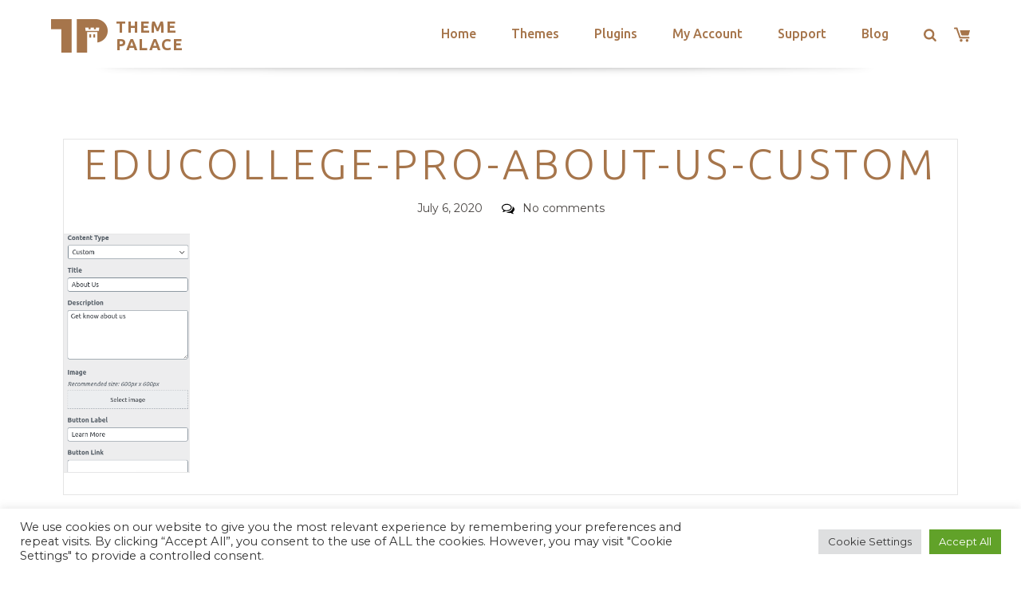

--- FILE ---
content_type: text/html; charset=utf-8
request_url: https://www.google.com/recaptcha/api2/anchor?ar=1&k=6LeXqEYpAAAAAKQkrwKYvQBNG0X_nGzd-mJL6MtL&co=aHR0cHM6Ly90aGVtZXBhbGFjZS5jb206NDQz&hl=en&v=PoyoqOPhxBO7pBk68S4YbpHZ&size=invisible&anchor-ms=20000&execute-ms=30000&cb=96e0bteld1yl
body_size: 48722
content:
<!DOCTYPE HTML><html dir="ltr" lang="en"><head><meta http-equiv="Content-Type" content="text/html; charset=UTF-8">
<meta http-equiv="X-UA-Compatible" content="IE=edge">
<title>reCAPTCHA</title>
<style type="text/css">
/* cyrillic-ext */
@font-face {
  font-family: 'Roboto';
  font-style: normal;
  font-weight: 400;
  font-stretch: 100%;
  src: url(//fonts.gstatic.com/s/roboto/v48/KFO7CnqEu92Fr1ME7kSn66aGLdTylUAMa3GUBHMdazTgWw.woff2) format('woff2');
  unicode-range: U+0460-052F, U+1C80-1C8A, U+20B4, U+2DE0-2DFF, U+A640-A69F, U+FE2E-FE2F;
}
/* cyrillic */
@font-face {
  font-family: 'Roboto';
  font-style: normal;
  font-weight: 400;
  font-stretch: 100%;
  src: url(//fonts.gstatic.com/s/roboto/v48/KFO7CnqEu92Fr1ME7kSn66aGLdTylUAMa3iUBHMdazTgWw.woff2) format('woff2');
  unicode-range: U+0301, U+0400-045F, U+0490-0491, U+04B0-04B1, U+2116;
}
/* greek-ext */
@font-face {
  font-family: 'Roboto';
  font-style: normal;
  font-weight: 400;
  font-stretch: 100%;
  src: url(//fonts.gstatic.com/s/roboto/v48/KFO7CnqEu92Fr1ME7kSn66aGLdTylUAMa3CUBHMdazTgWw.woff2) format('woff2');
  unicode-range: U+1F00-1FFF;
}
/* greek */
@font-face {
  font-family: 'Roboto';
  font-style: normal;
  font-weight: 400;
  font-stretch: 100%;
  src: url(//fonts.gstatic.com/s/roboto/v48/KFO7CnqEu92Fr1ME7kSn66aGLdTylUAMa3-UBHMdazTgWw.woff2) format('woff2');
  unicode-range: U+0370-0377, U+037A-037F, U+0384-038A, U+038C, U+038E-03A1, U+03A3-03FF;
}
/* math */
@font-face {
  font-family: 'Roboto';
  font-style: normal;
  font-weight: 400;
  font-stretch: 100%;
  src: url(//fonts.gstatic.com/s/roboto/v48/KFO7CnqEu92Fr1ME7kSn66aGLdTylUAMawCUBHMdazTgWw.woff2) format('woff2');
  unicode-range: U+0302-0303, U+0305, U+0307-0308, U+0310, U+0312, U+0315, U+031A, U+0326-0327, U+032C, U+032F-0330, U+0332-0333, U+0338, U+033A, U+0346, U+034D, U+0391-03A1, U+03A3-03A9, U+03B1-03C9, U+03D1, U+03D5-03D6, U+03F0-03F1, U+03F4-03F5, U+2016-2017, U+2034-2038, U+203C, U+2040, U+2043, U+2047, U+2050, U+2057, U+205F, U+2070-2071, U+2074-208E, U+2090-209C, U+20D0-20DC, U+20E1, U+20E5-20EF, U+2100-2112, U+2114-2115, U+2117-2121, U+2123-214F, U+2190, U+2192, U+2194-21AE, U+21B0-21E5, U+21F1-21F2, U+21F4-2211, U+2213-2214, U+2216-22FF, U+2308-230B, U+2310, U+2319, U+231C-2321, U+2336-237A, U+237C, U+2395, U+239B-23B7, U+23D0, U+23DC-23E1, U+2474-2475, U+25AF, U+25B3, U+25B7, U+25BD, U+25C1, U+25CA, U+25CC, U+25FB, U+266D-266F, U+27C0-27FF, U+2900-2AFF, U+2B0E-2B11, U+2B30-2B4C, U+2BFE, U+3030, U+FF5B, U+FF5D, U+1D400-1D7FF, U+1EE00-1EEFF;
}
/* symbols */
@font-face {
  font-family: 'Roboto';
  font-style: normal;
  font-weight: 400;
  font-stretch: 100%;
  src: url(//fonts.gstatic.com/s/roboto/v48/KFO7CnqEu92Fr1ME7kSn66aGLdTylUAMaxKUBHMdazTgWw.woff2) format('woff2');
  unicode-range: U+0001-000C, U+000E-001F, U+007F-009F, U+20DD-20E0, U+20E2-20E4, U+2150-218F, U+2190, U+2192, U+2194-2199, U+21AF, U+21E6-21F0, U+21F3, U+2218-2219, U+2299, U+22C4-22C6, U+2300-243F, U+2440-244A, U+2460-24FF, U+25A0-27BF, U+2800-28FF, U+2921-2922, U+2981, U+29BF, U+29EB, U+2B00-2BFF, U+4DC0-4DFF, U+FFF9-FFFB, U+10140-1018E, U+10190-1019C, U+101A0, U+101D0-101FD, U+102E0-102FB, U+10E60-10E7E, U+1D2C0-1D2D3, U+1D2E0-1D37F, U+1F000-1F0FF, U+1F100-1F1AD, U+1F1E6-1F1FF, U+1F30D-1F30F, U+1F315, U+1F31C, U+1F31E, U+1F320-1F32C, U+1F336, U+1F378, U+1F37D, U+1F382, U+1F393-1F39F, U+1F3A7-1F3A8, U+1F3AC-1F3AF, U+1F3C2, U+1F3C4-1F3C6, U+1F3CA-1F3CE, U+1F3D4-1F3E0, U+1F3ED, U+1F3F1-1F3F3, U+1F3F5-1F3F7, U+1F408, U+1F415, U+1F41F, U+1F426, U+1F43F, U+1F441-1F442, U+1F444, U+1F446-1F449, U+1F44C-1F44E, U+1F453, U+1F46A, U+1F47D, U+1F4A3, U+1F4B0, U+1F4B3, U+1F4B9, U+1F4BB, U+1F4BF, U+1F4C8-1F4CB, U+1F4D6, U+1F4DA, U+1F4DF, U+1F4E3-1F4E6, U+1F4EA-1F4ED, U+1F4F7, U+1F4F9-1F4FB, U+1F4FD-1F4FE, U+1F503, U+1F507-1F50B, U+1F50D, U+1F512-1F513, U+1F53E-1F54A, U+1F54F-1F5FA, U+1F610, U+1F650-1F67F, U+1F687, U+1F68D, U+1F691, U+1F694, U+1F698, U+1F6AD, U+1F6B2, U+1F6B9-1F6BA, U+1F6BC, U+1F6C6-1F6CF, U+1F6D3-1F6D7, U+1F6E0-1F6EA, U+1F6F0-1F6F3, U+1F6F7-1F6FC, U+1F700-1F7FF, U+1F800-1F80B, U+1F810-1F847, U+1F850-1F859, U+1F860-1F887, U+1F890-1F8AD, U+1F8B0-1F8BB, U+1F8C0-1F8C1, U+1F900-1F90B, U+1F93B, U+1F946, U+1F984, U+1F996, U+1F9E9, U+1FA00-1FA6F, U+1FA70-1FA7C, U+1FA80-1FA89, U+1FA8F-1FAC6, U+1FACE-1FADC, U+1FADF-1FAE9, U+1FAF0-1FAF8, U+1FB00-1FBFF;
}
/* vietnamese */
@font-face {
  font-family: 'Roboto';
  font-style: normal;
  font-weight: 400;
  font-stretch: 100%;
  src: url(//fonts.gstatic.com/s/roboto/v48/KFO7CnqEu92Fr1ME7kSn66aGLdTylUAMa3OUBHMdazTgWw.woff2) format('woff2');
  unicode-range: U+0102-0103, U+0110-0111, U+0128-0129, U+0168-0169, U+01A0-01A1, U+01AF-01B0, U+0300-0301, U+0303-0304, U+0308-0309, U+0323, U+0329, U+1EA0-1EF9, U+20AB;
}
/* latin-ext */
@font-face {
  font-family: 'Roboto';
  font-style: normal;
  font-weight: 400;
  font-stretch: 100%;
  src: url(//fonts.gstatic.com/s/roboto/v48/KFO7CnqEu92Fr1ME7kSn66aGLdTylUAMa3KUBHMdazTgWw.woff2) format('woff2');
  unicode-range: U+0100-02BA, U+02BD-02C5, U+02C7-02CC, U+02CE-02D7, U+02DD-02FF, U+0304, U+0308, U+0329, U+1D00-1DBF, U+1E00-1E9F, U+1EF2-1EFF, U+2020, U+20A0-20AB, U+20AD-20C0, U+2113, U+2C60-2C7F, U+A720-A7FF;
}
/* latin */
@font-face {
  font-family: 'Roboto';
  font-style: normal;
  font-weight: 400;
  font-stretch: 100%;
  src: url(//fonts.gstatic.com/s/roboto/v48/KFO7CnqEu92Fr1ME7kSn66aGLdTylUAMa3yUBHMdazQ.woff2) format('woff2');
  unicode-range: U+0000-00FF, U+0131, U+0152-0153, U+02BB-02BC, U+02C6, U+02DA, U+02DC, U+0304, U+0308, U+0329, U+2000-206F, U+20AC, U+2122, U+2191, U+2193, U+2212, U+2215, U+FEFF, U+FFFD;
}
/* cyrillic-ext */
@font-face {
  font-family: 'Roboto';
  font-style: normal;
  font-weight: 500;
  font-stretch: 100%;
  src: url(//fonts.gstatic.com/s/roboto/v48/KFO7CnqEu92Fr1ME7kSn66aGLdTylUAMa3GUBHMdazTgWw.woff2) format('woff2');
  unicode-range: U+0460-052F, U+1C80-1C8A, U+20B4, U+2DE0-2DFF, U+A640-A69F, U+FE2E-FE2F;
}
/* cyrillic */
@font-face {
  font-family: 'Roboto';
  font-style: normal;
  font-weight: 500;
  font-stretch: 100%;
  src: url(//fonts.gstatic.com/s/roboto/v48/KFO7CnqEu92Fr1ME7kSn66aGLdTylUAMa3iUBHMdazTgWw.woff2) format('woff2');
  unicode-range: U+0301, U+0400-045F, U+0490-0491, U+04B0-04B1, U+2116;
}
/* greek-ext */
@font-face {
  font-family: 'Roboto';
  font-style: normal;
  font-weight: 500;
  font-stretch: 100%;
  src: url(//fonts.gstatic.com/s/roboto/v48/KFO7CnqEu92Fr1ME7kSn66aGLdTylUAMa3CUBHMdazTgWw.woff2) format('woff2');
  unicode-range: U+1F00-1FFF;
}
/* greek */
@font-face {
  font-family: 'Roboto';
  font-style: normal;
  font-weight: 500;
  font-stretch: 100%;
  src: url(//fonts.gstatic.com/s/roboto/v48/KFO7CnqEu92Fr1ME7kSn66aGLdTylUAMa3-UBHMdazTgWw.woff2) format('woff2');
  unicode-range: U+0370-0377, U+037A-037F, U+0384-038A, U+038C, U+038E-03A1, U+03A3-03FF;
}
/* math */
@font-face {
  font-family: 'Roboto';
  font-style: normal;
  font-weight: 500;
  font-stretch: 100%;
  src: url(//fonts.gstatic.com/s/roboto/v48/KFO7CnqEu92Fr1ME7kSn66aGLdTylUAMawCUBHMdazTgWw.woff2) format('woff2');
  unicode-range: U+0302-0303, U+0305, U+0307-0308, U+0310, U+0312, U+0315, U+031A, U+0326-0327, U+032C, U+032F-0330, U+0332-0333, U+0338, U+033A, U+0346, U+034D, U+0391-03A1, U+03A3-03A9, U+03B1-03C9, U+03D1, U+03D5-03D6, U+03F0-03F1, U+03F4-03F5, U+2016-2017, U+2034-2038, U+203C, U+2040, U+2043, U+2047, U+2050, U+2057, U+205F, U+2070-2071, U+2074-208E, U+2090-209C, U+20D0-20DC, U+20E1, U+20E5-20EF, U+2100-2112, U+2114-2115, U+2117-2121, U+2123-214F, U+2190, U+2192, U+2194-21AE, U+21B0-21E5, U+21F1-21F2, U+21F4-2211, U+2213-2214, U+2216-22FF, U+2308-230B, U+2310, U+2319, U+231C-2321, U+2336-237A, U+237C, U+2395, U+239B-23B7, U+23D0, U+23DC-23E1, U+2474-2475, U+25AF, U+25B3, U+25B7, U+25BD, U+25C1, U+25CA, U+25CC, U+25FB, U+266D-266F, U+27C0-27FF, U+2900-2AFF, U+2B0E-2B11, U+2B30-2B4C, U+2BFE, U+3030, U+FF5B, U+FF5D, U+1D400-1D7FF, U+1EE00-1EEFF;
}
/* symbols */
@font-face {
  font-family: 'Roboto';
  font-style: normal;
  font-weight: 500;
  font-stretch: 100%;
  src: url(//fonts.gstatic.com/s/roboto/v48/KFO7CnqEu92Fr1ME7kSn66aGLdTylUAMaxKUBHMdazTgWw.woff2) format('woff2');
  unicode-range: U+0001-000C, U+000E-001F, U+007F-009F, U+20DD-20E0, U+20E2-20E4, U+2150-218F, U+2190, U+2192, U+2194-2199, U+21AF, U+21E6-21F0, U+21F3, U+2218-2219, U+2299, U+22C4-22C6, U+2300-243F, U+2440-244A, U+2460-24FF, U+25A0-27BF, U+2800-28FF, U+2921-2922, U+2981, U+29BF, U+29EB, U+2B00-2BFF, U+4DC0-4DFF, U+FFF9-FFFB, U+10140-1018E, U+10190-1019C, U+101A0, U+101D0-101FD, U+102E0-102FB, U+10E60-10E7E, U+1D2C0-1D2D3, U+1D2E0-1D37F, U+1F000-1F0FF, U+1F100-1F1AD, U+1F1E6-1F1FF, U+1F30D-1F30F, U+1F315, U+1F31C, U+1F31E, U+1F320-1F32C, U+1F336, U+1F378, U+1F37D, U+1F382, U+1F393-1F39F, U+1F3A7-1F3A8, U+1F3AC-1F3AF, U+1F3C2, U+1F3C4-1F3C6, U+1F3CA-1F3CE, U+1F3D4-1F3E0, U+1F3ED, U+1F3F1-1F3F3, U+1F3F5-1F3F7, U+1F408, U+1F415, U+1F41F, U+1F426, U+1F43F, U+1F441-1F442, U+1F444, U+1F446-1F449, U+1F44C-1F44E, U+1F453, U+1F46A, U+1F47D, U+1F4A3, U+1F4B0, U+1F4B3, U+1F4B9, U+1F4BB, U+1F4BF, U+1F4C8-1F4CB, U+1F4D6, U+1F4DA, U+1F4DF, U+1F4E3-1F4E6, U+1F4EA-1F4ED, U+1F4F7, U+1F4F9-1F4FB, U+1F4FD-1F4FE, U+1F503, U+1F507-1F50B, U+1F50D, U+1F512-1F513, U+1F53E-1F54A, U+1F54F-1F5FA, U+1F610, U+1F650-1F67F, U+1F687, U+1F68D, U+1F691, U+1F694, U+1F698, U+1F6AD, U+1F6B2, U+1F6B9-1F6BA, U+1F6BC, U+1F6C6-1F6CF, U+1F6D3-1F6D7, U+1F6E0-1F6EA, U+1F6F0-1F6F3, U+1F6F7-1F6FC, U+1F700-1F7FF, U+1F800-1F80B, U+1F810-1F847, U+1F850-1F859, U+1F860-1F887, U+1F890-1F8AD, U+1F8B0-1F8BB, U+1F8C0-1F8C1, U+1F900-1F90B, U+1F93B, U+1F946, U+1F984, U+1F996, U+1F9E9, U+1FA00-1FA6F, U+1FA70-1FA7C, U+1FA80-1FA89, U+1FA8F-1FAC6, U+1FACE-1FADC, U+1FADF-1FAE9, U+1FAF0-1FAF8, U+1FB00-1FBFF;
}
/* vietnamese */
@font-face {
  font-family: 'Roboto';
  font-style: normal;
  font-weight: 500;
  font-stretch: 100%;
  src: url(//fonts.gstatic.com/s/roboto/v48/KFO7CnqEu92Fr1ME7kSn66aGLdTylUAMa3OUBHMdazTgWw.woff2) format('woff2');
  unicode-range: U+0102-0103, U+0110-0111, U+0128-0129, U+0168-0169, U+01A0-01A1, U+01AF-01B0, U+0300-0301, U+0303-0304, U+0308-0309, U+0323, U+0329, U+1EA0-1EF9, U+20AB;
}
/* latin-ext */
@font-face {
  font-family: 'Roboto';
  font-style: normal;
  font-weight: 500;
  font-stretch: 100%;
  src: url(//fonts.gstatic.com/s/roboto/v48/KFO7CnqEu92Fr1ME7kSn66aGLdTylUAMa3KUBHMdazTgWw.woff2) format('woff2');
  unicode-range: U+0100-02BA, U+02BD-02C5, U+02C7-02CC, U+02CE-02D7, U+02DD-02FF, U+0304, U+0308, U+0329, U+1D00-1DBF, U+1E00-1E9F, U+1EF2-1EFF, U+2020, U+20A0-20AB, U+20AD-20C0, U+2113, U+2C60-2C7F, U+A720-A7FF;
}
/* latin */
@font-face {
  font-family: 'Roboto';
  font-style: normal;
  font-weight: 500;
  font-stretch: 100%;
  src: url(//fonts.gstatic.com/s/roboto/v48/KFO7CnqEu92Fr1ME7kSn66aGLdTylUAMa3yUBHMdazQ.woff2) format('woff2');
  unicode-range: U+0000-00FF, U+0131, U+0152-0153, U+02BB-02BC, U+02C6, U+02DA, U+02DC, U+0304, U+0308, U+0329, U+2000-206F, U+20AC, U+2122, U+2191, U+2193, U+2212, U+2215, U+FEFF, U+FFFD;
}
/* cyrillic-ext */
@font-face {
  font-family: 'Roboto';
  font-style: normal;
  font-weight: 900;
  font-stretch: 100%;
  src: url(//fonts.gstatic.com/s/roboto/v48/KFO7CnqEu92Fr1ME7kSn66aGLdTylUAMa3GUBHMdazTgWw.woff2) format('woff2');
  unicode-range: U+0460-052F, U+1C80-1C8A, U+20B4, U+2DE0-2DFF, U+A640-A69F, U+FE2E-FE2F;
}
/* cyrillic */
@font-face {
  font-family: 'Roboto';
  font-style: normal;
  font-weight: 900;
  font-stretch: 100%;
  src: url(//fonts.gstatic.com/s/roboto/v48/KFO7CnqEu92Fr1ME7kSn66aGLdTylUAMa3iUBHMdazTgWw.woff2) format('woff2');
  unicode-range: U+0301, U+0400-045F, U+0490-0491, U+04B0-04B1, U+2116;
}
/* greek-ext */
@font-face {
  font-family: 'Roboto';
  font-style: normal;
  font-weight: 900;
  font-stretch: 100%;
  src: url(//fonts.gstatic.com/s/roboto/v48/KFO7CnqEu92Fr1ME7kSn66aGLdTylUAMa3CUBHMdazTgWw.woff2) format('woff2');
  unicode-range: U+1F00-1FFF;
}
/* greek */
@font-face {
  font-family: 'Roboto';
  font-style: normal;
  font-weight: 900;
  font-stretch: 100%;
  src: url(//fonts.gstatic.com/s/roboto/v48/KFO7CnqEu92Fr1ME7kSn66aGLdTylUAMa3-UBHMdazTgWw.woff2) format('woff2');
  unicode-range: U+0370-0377, U+037A-037F, U+0384-038A, U+038C, U+038E-03A1, U+03A3-03FF;
}
/* math */
@font-face {
  font-family: 'Roboto';
  font-style: normal;
  font-weight: 900;
  font-stretch: 100%;
  src: url(//fonts.gstatic.com/s/roboto/v48/KFO7CnqEu92Fr1ME7kSn66aGLdTylUAMawCUBHMdazTgWw.woff2) format('woff2');
  unicode-range: U+0302-0303, U+0305, U+0307-0308, U+0310, U+0312, U+0315, U+031A, U+0326-0327, U+032C, U+032F-0330, U+0332-0333, U+0338, U+033A, U+0346, U+034D, U+0391-03A1, U+03A3-03A9, U+03B1-03C9, U+03D1, U+03D5-03D6, U+03F0-03F1, U+03F4-03F5, U+2016-2017, U+2034-2038, U+203C, U+2040, U+2043, U+2047, U+2050, U+2057, U+205F, U+2070-2071, U+2074-208E, U+2090-209C, U+20D0-20DC, U+20E1, U+20E5-20EF, U+2100-2112, U+2114-2115, U+2117-2121, U+2123-214F, U+2190, U+2192, U+2194-21AE, U+21B0-21E5, U+21F1-21F2, U+21F4-2211, U+2213-2214, U+2216-22FF, U+2308-230B, U+2310, U+2319, U+231C-2321, U+2336-237A, U+237C, U+2395, U+239B-23B7, U+23D0, U+23DC-23E1, U+2474-2475, U+25AF, U+25B3, U+25B7, U+25BD, U+25C1, U+25CA, U+25CC, U+25FB, U+266D-266F, U+27C0-27FF, U+2900-2AFF, U+2B0E-2B11, U+2B30-2B4C, U+2BFE, U+3030, U+FF5B, U+FF5D, U+1D400-1D7FF, U+1EE00-1EEFF;
}
/* symbols */
@font-face {
  font-family: 'Roboto';
  font-style: normal;
  font-weight: 900;
  font-stretch: 100%;
  src: url(//fonts.gstatic.com/s/roboto/v48/KFO7CnqEu92Fr1ME7kSn66aGLdTylUAMaxKUBHMdazTgWw.woff2) format('woff2');
  unicode-range: U+0001-000C, U+000E-001F, U+007F-009F, U+20DD-20E0, U+20E2-20E4, U+2150-218F, U+2190, U+2192, U+2194-2199, U+21AF, U+21E6-21F0, U+21F3, U+2218-2219, U+2299, U+22C4-22C6, U+2300-243F, U+2440-244A, U+2460-24FF, U+25A0-27BF, U+2800-28FF, U+2921-2922, U+2981, U+29BF, U+29EB, U+2B00-2BFF, U+4DC0-4DFF, U+FFF9-FFFB, U+10140-1018E, U+10190-1019C, U+101A0, U+101D0-101FD, U+102E0-102FB, U+10E60-10E7E, U+1D2C0-1D2D3, U+1D2E0-1D37F, U+1F000-1F0FF, U+1F100-1F1AD, U+1F1E6-1F1FF, U+1F30D-1F30F, U+1F315, U+1F31C, U+1F31E, U+1F320-1F32C, U+1F336, U+1F378, U+1F37D, U+1F382, U+1F393-1F39F, U+1F3A7-1F3A8, U+1F3AC-1F3AF, U+1F3C2, U+1F3C4-1F3C6, U+1F3CA-1F3CE, U+1F3D4-1F3E0, U+1F3ED, U+1F3F1-1F3F3, U+1F3F5-1F3F7, U+1F408, U+1F415, U+1F41F, U+1F426, U+1F43F, U+1F441-1F442, U+1F444, U+1F446-1F449, U+1F44C-1F44E, U+1F453, U+1F46A, U+1F47D, U+1F4A3, U+1F4B0, U+1F4B3, U+1F4B9, U+1F4BB, U+1F4BF, U+1F4C8-1F4CB, U+1F4D6, U+1F4DA, U+1F4DF, U+1F4E3-1F4E6, U+1F4EA-1F4ED, U+1F4F7, U+1F4F9-1F4FB, U+1F4FD-1F4FE, U+1F503, U+1F507-1F50B, U+1F50D, U+1F512-1F513, U+1F53E-1F54A, U+1F54F-1F5FA, U+1F610, U+1F650-1F67F, U+1F687, U+1F68D, U+1F691, U+1F694, U+1F698, U+1F6AD, U+1F6B2, U+1F6B9-1F6BA, U+1F6BC, U+1F6C6-1F6CF, U+1F6D3-1F6D7, U+1F6E0-1F6EA, U+1F6F0-1F6F3, U+1F6F7-1F6FC, U+1F700-1F7FF, U+1F800-1F80B, U+1F810-1F847, U+1F850-1F859, U+1F860-1F887, U+1F890-1F8AD, U+1F8B0-1F8BB, U+1F8C0-1F8C1, U+1F900-1F90B, U+1F93B, U+1F946, U+1F984, U+1F996, U+1F9E9, U+1FA00-1FA6F, U+1FA70-1FA7C, U+1FA80-1FA89, U+1FA8F-1FAC6, U+1FACE-1FADC, U+1FADF-1FAE9, U+1FAF0-1FAF8, U+1FB00-1FBFF;
}
/* vietnamese */
@font-face {
  font-family: 'Roboto';
  font-style: normal;
  font-weight: 900;
  font-stretch: 100%;
  src: url(//fonts.gstatic.com/s/roboto/v48/KFO7CnqEu92Fr1ME7kSn66aGLdTylUAMa3OUBHMdazTgWw.woff2) format('woff2');
  unicode-range: U+0102-0103, U+0110-0111, U+0128-0129, U+0168-0169, U+01A0-01A1, U+01AF-01B0, U+0300-0301, U+0303-0304, U+0308-0309, U+0323, U+0329, U+1EA0-1EF9, U+20AB;
}
/* latin-ext */
@font-face {
  font-family: 'Roboto';
  font-style: normal;
  font-weight: 900;
  font-stretch: 100%;
  src: url(//fonts.gstatic.com/s/roboto/v48/KFO7CnqEu92Fr1ME7kSn66aGLdTylUAMa3KUBHMdazTgWw.woff2) format('woff2');
  unicode-range: U+0100-02BA, U+02BD-02C5, U+02C7-02CC, U+02CE-02D7, U+02DD-02FF, U+0304, U+0308, U+0329, U+1D00-1DBF, U+1E00-1E9F, U+1EF2-1EFF, U+2020, U+20A0-20AB, U+20AD-20C0, U+2113, U+2C60-2C7F, U+A720-A7FF;
}
/* latin */
@font-face {
  font-family: 'Roboto';
  font-style: normal;
  font-weight: 900;
  font-stretch: 100%;
  src: url(//fonts.gstatic.com/s/roboto/v48/KFO7CnqEu92Fr1ME7kSn66aGLdTylUAMa3yUBHMdazQ.woff2) format('woff2');
  unicode-range: U+0000-00FF, U+0131, U+0152-0153, U+02BB-02BC, U+02C6, U+02DA, U+02DC, U+0304, U+0308, U+0329, U+2000-206F, U+20AC, U+2122, U+2191, U+2193, U+2212, U+2215, U+FEFF, U+FFFD;
}

</style>
<link rel="stylesheet" type="text/css" href="https://www.gstatic.com/recaptcha/releases/PoyoqOPhxBO7pBk68S4YbpHZ/styles__ltr.css">
<script nonce="jJM2mO-82yqVl2mqOvEKgg" type="text/javascript">window['__recaptcha_api'] = 'https://www.google.com/recaptcha/api2/';</script>
<script type="text/javascript" src="https://www.gstatic.com/recaptcha/releases/PoyoqOPhxBO7pBk68S4YbpHZ/recaptcha__en.js" nonce="jJM2mO-82yqVl2mqOvEKgg">
      
    </script></head>
<body><div id="rc-anchor-alert" class="rc-anchor-alert"></div>
<input type="hidden" id="recaptcha-token" value="[base64]">
<script type="text/javascript" nonce="jJM2mO-82yqVl2mqOvEKgg">
      recaptcha.anchor.Main.init("[\x22ainput\x22,[\x22bgdata\x22,\x22\x22,\[base64]/[base64]/[base64]/KE4oMTI0LHYsdi5HKSxMWihsLHYpKTpOKDEyNCx2LGwpLFYpLHYpLFQpKSxGKDE3MSx2KX0scjc9ZnVuY3Rpb24obCl7cmV0dXJuIGx9LEM9ZnVuY3Rpb24obCxWLHYpe04odixsLFYpLFZbYWtdPTI3OTZ9LG49ZnVuY3Rpb24obCxWKXtWLlg9KChWLlg/[base64]/[base64]/[base64]/[base64]/[base64]/[base64]/[base64]/[base64]/[base64]/[base64]/[base64]\\u003d\x22,\[base64]\\u003d\x22,\x22w6nChsKAI07DpRJrXSXCpADDp8KpwrXCuiTCsMKfw6fClH/[base64]/[base64]/DljAhwrLDvnwDwrkYwqzDuMOdwr7CsMKiw4bDvEhgwqbClCIlDxrChMKkw78UDE1WJ3fChQ7CkHJxwoJ6wqbDn1kJwoTCoxHDkmXChsKFYhjDtUHDqQsxRS/[base64]/w5fCisOEKsOXVV8awqjDvsK3w4PDlsOQwr80w6zDq8O9OcK0w63CuMO+ZjQ0w5rChFfCmCPCrXLCkQ3Cuk3CuWwLfEkEwoB8wrbDsUJfwp3CucO4wpfDq8Okwrc+woo6FMOBwqZDJ1Y/w6ZyBMOtwrlsw68OGnAEw6IZdTTCgMO7NwRuwr3DsBbDvMKCwoHCgcKhwq7Di8KsD8KZVcKYwrc7JjlqdwnCucKsY8OqacKoK8KEwp/DsiLCrw3DtXoHREF0M8KYeHbCgSTDvFzDocOLJcOlJsOYwrMRSAHDmsKlwp7DjMKOKcKewpR2wpXDuGjCsz5sAGghwrjDicOjw5/[base64]/DrQfCpTFfw6ILw7nChcKvQMKtdMKBw4Vge2hpwoHDusKlw57ClMK/[base64]/[base64]/DqX7DjnfDljPDusKYG2fDnBzCnyvDsDVcwp9dwqdTwpTDqxYiwqDCkltfw5nDqjzCtWXCokLDpMKgw4odw7bDjMKiMCrCjF/DsyBeLVbDqMO7wrbClsODNcKow58CwrLDixQow5nCl1lTTsKZw6/[base64]/Dr8OCWCNqwoAMwqTCmsO6bcOrw7hCwp/DpMOTw6YudALCicKgWcOaLMOcUmBlw4N9XkkbwpnChMKHwpx+bsKeLsOsKcKlwqDDsVTChxx8woHDkcKtw4/CrCPCmDdew5M0RTvCogtSG8OFw45CwrjDn8KuYlUUOMOxVsOqwqrDscOjw5DCicOvdBDChcKXGcOUw7LDijrCnsKDOWZFwocdwpLDpsO4w6AwLcKfaE/[base64]/Di8KnJBbDqcO2CnHClwPDvsOoLcOMXXI3wrrCtRk0w5cmwp1GwpPCkA7DvcKwCcKlw4VPemMzdsOtXcKAfWHCui8UwrA8fiIwwqzCt8KDQH/CoWvCssK2KmbDgcObYjt9McKcw7rDhhhcw4LDpsKnw4fCrHcJasOwfTETaiUtw6EtRXR2dsKPwphkE3VmUm/[base64]/[base64]/Cp0PDtXozw43CjDdOCX7Cpj1uwrPDiznCicKqwph/WMKqwp0ZAC3DiWHCvlljcMKCw68aAMOSLAZLORZQUQ3CojYZIsOMP8OfwpchEG8Ewos0wqLCq1lpVcOWacKuJBHDri9RdMOuw5XCg8OAaMOUw4giw7vDrTpKFlUoGMO5F0bCn8OOw6IAAcOSwo4eKEARw7DDv8OKwqLDkcKgPsKWw4UPe8Kbwr/DpDjCicKbH8Kww4grwrbDqiB4ZyLCo8OGJRdgQsOGLBMRGC7Dj1rDm8OTw5XCthEoZxUPGxzCs8O4RsK/RDQDwp8ICcOcw7RuE8OZGcO2wpB/GXdjwrDDn8OGdAzDt8Kewo1Lw4TDv8KXw4PDvUjCpMOkwqJfNMK3RVzCq8O3w4XDlwUlA8OPwoR6wpfDqEY2w5LDv8KKw7zDgcKvw4sbw6/CgsOKwq1HLDNEBGcETzHDsD0SAjYdcy1TwrZow4AZUcKNwphSMibCp8O2J8KSwpEDw40Rw6/Cj8KdRQ0QJlLDkFoBwoPDkwVdw4LDlcOKV8KvKxzDvsOaTXfDikIzVGnDkcKGw5Y1ecO0woERw6hjwqlQw43Do8KIJMOLwr0BwrwTSsOyEsKFw6TDv8KaUGtaw5DDnnY+dkp/VMOsdT9qwovDqVjCgydETsKPUcKSbCPCtBXDlcOCw4bCu8Oiw6M7JXvClxVewrhhcD87HsOMRkNvLnHCujJBbRNdQlBbXVQqNhPCsTJaXMKhw4JYw6TCpcOTCsO/w6Y/wrp+fVrCj8OFwpVkPhLCshZDwoLDs8KrXcORwoZfF8KUwrHDkMOpw6fCmxzCtcKAw5p9VhHDpMK3bMKFPcKOSCdrYzFiDW3CpMK1wq/CiBDDqcKgwpNbBMOlwq9GSMKGVMKCGMOFDGrDuQzDssK6OW3DpMKJQ20lUMO/[base64]/Dj1llHExkw759FRgvwowiZAPDtcKLCD46C2Iew7zClz52eMKtw7tZwofCvsOcO1Vww4vDr2Rqw6cgRU/CsGYxEcOvw7lBw5zCnsO0bsOhFR/Dh3JbwrfCtsKcSFFCwp3DkmkQw5HDiFnDq8KzwqEZP8OTwoVFRMOnFDzDhQhjwrxjw5ATwo3CrDrDkcK5IhHDqynDgRzDtnHCgk52wpcXcwvCqU7CjHQpdcK/w6HDpcOcKBvDv1l4wqDDlMOpwrRqMmjCqsOzb8KmGcOBwotONQvCt8KFVDvDq8KDDw5aEcODwp/Cj0jCjMKrwo3DhwXDkSZdworDosKIEcKpw5rCn8O9w6/[base64]/DqhAtWwzCv8K9wohZb8KgLWPDuMOJFHwuw699w4bDlRfCu3VoVTbCo8KFOsOYwoQHawJTGwImfsKaw6RZEsKHMMOXbxMZw7vCkcKew7UeQUXDrRfCpcO3ayckYMOtNRvDnybCqzxREgwnw5HDtMKvwq3CnW7DmMOgwowsOMKJw6PCkRnCmcKRdsKkw6AYFsK4w6/DvVLDmCHClcK2wrjCoBXDs8KpYsOmw6vCq143GMKWwqJhaMOEXBpCeMKdw4wFwrxGw6PDtj8qwrzDklBnRmADCsKfAgwGMADCoGVcSgpzOStOfzjDmRDDrg/CgynCv8K/KEbDuSPDrEAbw4LDmQsmw50/w57Dsm/[base64]/Cu8KubhRNd8Kzw6RDPG46woVzwpzDrzEeRsODwot4w6p6M8KSB8Kzwo3CgcKiXCfDpH7Ck37ChsO9KcOyw4IuTwvDsRLCvsO0w4XCscKpw7/DrXbDtcOQw57Di8OVw7bDqMO/IcORI0V+JWDCsMKGw4DCrhdeQU9XJsO6fjgRwrXChB7CgcOjw5vDr8Kjw7TCvQbDqz1UwqbCthjDjGAww6rCk8KMRMKWw5jDnMORw4EPwpBEw5HCkV8Fw4lGw4JSesKSwo/DhsOhNcKQwrHCrhLCs8KNwrXChMO1VkrCrMOfw6UDw4Fgw587w54Qw5TCtArCvMKMw7/[base64]/DlGEEwqnDiSDCnSd/YF0Nw4smfcKOAMKSw7AFw70IKMKsw7LCsEbCkx7Cr8Kzw67CgcO4fCrDkDXCjwRQwqggw6BuNRYHwqLDq8KeDEcrZcOrw7ssPlt/wrJtMw/DqXBJUsO8wqMPwrMGFMOifcOuDUJvwovChjwNGlQ8XMOhw5RHcMKWwonCjl88wqrCtcOww4oTw7xiwpPDl8KSwrDCuMO8O2nDkMK/wo1/[base64]/[base64]/DqcO/w48iwoDCs3hRwqUsL8OOwq7DjcK8NT7DkMOtwqtEeMOpd8OTwqfDnHDDmAdtwr/DnDwnw6o9PsObwrgWTsOtcMOjHhRew65oFMOWTsO2aMKSU8K/JcKVO1QQwq9MwqDDnsOewrfCmcKfNcOuEMO/[base64]/Cq2HDtwbCr0Icw60+OXdSwozCnynCr8OLw7TCugjDqsKSFsOLDMKxwpAKcz5cw4V3wp9hFx7DpV/CtX3DqAfCrhbCqMKLOsOlw6Z1wonDvmPClsK6wr8uw5LDucKJPiFRBsOlbMKLwrMFw7NMw6YYak3DtzTCi8OKBR7DvMOOOFVmw7dLSMKyw7IHwox8PmhKw5nDhTbDmjrDm8O1EcOZR0jDljBucMKdw7/DsMODwpzCnTlKIh3DgUjCsMOjw7fDoC3CrCfCqMKBG2XCsSjCjkbCiA3DnhzDg8KIwqk6NsK8flHCs3J3GQvChMKDw68bwrUjPMObwo9jwq/[base64]/Cl8K3woXDsT1gE043BFrCnE3DoMOawp56woIvUMK2wofCr8KDwph9wqcCw6USwoIjw75bC8OnJsKYMMOVF8Kyw6EuNMOmAcOIwr/DpSnCl8OzFUDDssOdw51Lw5hmV1N6awXDvmBlwr/Cr8OjUX0Vw5TCliXCqX8xYsKsAHJbcmYFF8KQJnpOHsKGC8OFQWrDucO/UXrDrsKdwpxcQWjDo8O/w6rDtU/CtHjDsncNw5vCqsKyccO0c8K/JB/[base64]/wqHDq8ORW8Obw7nDv8OpXsOAX8OyAcK7wpXCh2LDoEUmeg9/[base64]/fRfCpUzCnEHCki/[base64]/CoDDCkcK0ZExSwpc+wpZzKcK9dSrCjsOmw57CmjHCoXRqwpTDtUnDkD/CqRVSwrrDnMOowrgAw7Quf8KuFEjCs8KmOMOTwpXDpTUfwpvDhsKxBDk6eMOSI2s5eMKefEXDr8OLw7nDhGVKLUoMw4XCncOhw6wzwqrCn37DsjFpwq/DvRJWwrNVER03M17Ct8KywozCnMOvw7FsFz/DuHh1w5M2U8K4YcKbwoHCmC8LdWXDi2DDqFQqw6Qzw7rDiyZ2dHpcMMKqw7FCw4pLwqsWw73CoRPCow7CjcKlwqLDtgoiaMKJwqHDii0/SsOHw7/Dr8Kxw5fCsWDCnWNCVMO5KcKKIMKHw7PDgMKDAyV4wqPDiMOPeGUhEcKwOyfCjUEUwokDRwxNUMOzNUvDlXnDjMObV8OcAgPDkRhzS8KMd8OTwo/Cjn02TMOmwrzDtsKvwqLDj2Zfw7BZbMOdw5wTXVTDmxwOKWABwp0UwoYRPMO3JwFFccKeRVfDqXAZfMO/w7ECwqXCqMOLRsOXw53DhsKXw6szEDbCusK8wo/Cp2/[base64]/[base64]/asKhF3vDqVrCtSbDnxMSY8KnHsKrw63CpcKWw6jDiMKVbMOdw4fCqUXDt0fDhzh1wqZ+w7hiwpFuFcKKw4jCjcO5AMKtwofDmQXDpsKTWsKfwr3CmcO1w6LCpMKbw4Fxwownw4NlGQ/CnCzCh0cLDsOWS8K4a8O5w4LDqwp/w6lzSzzCtDBcw6IlCAHDpsKHwrnDpsKawrDDkg5Dw7/CvMOPB8OGw6xew6k3DsK8w5NUYMKowp/DrH/CnMKawpXCvgA2GMK/wpVAGRjDucKPAGzDlMOMEnVWawzDp3jCnm9ow5UrdsK/[base64]/CqMK/Ig8HVyfDgMOjw4DCjcKUZmsuUMOpPMOQwoEnwqAeYlXCvcOqwrciwqbCiE/DmEjDn8KrTsKbTxNiAMOzwqZZw6rDmhbDu8KwZ8O7ezDDjMK+UMKCw5EocBs0KF5DaMOPT3zCi8OvScOMw6DDuMOMLcObw6RKwrvCn8Kbw6E/w5A3H8OqMmhVw4RCZsOhw4xTwoQewrbDgMKKwrLCkhLCgcKhS8KEbkpGdl5RZcOUW8OBw7RBworDi8OVwr7CncKgwo/CglN5fxMgMHFFZS0yw4fCk8KpOcOHERTCpXrCmcO7wq/Cox7Dm8KWw5JsCgXDrjdDwrdNLMOUw60pwqVHDBHCq8OHUMKswrlremgHw4DCi8KUPkrCjMKnw53CnGbCu8KxCidKwoBQw6U0VMOmwpRIVF3Ciztuw5cEGMOYXVHDoDXChB/DkkEAHsOtFMOSR8K2P8KBbsOOw4Y0J2wqIDLCvMOofTXDpsKHw7zDkRTDh8OGw6tjAC3Dt27Dv3MjwooMVsKhb8OTwo9Pf00nTMOgwqVcM8K2MT/Drj7DgjEnDy0UYcK+w6NcRsKrwqdvwpdzw5PChHhbwqdbczPDj8OLcMOwDi7DoghtJE/DskvCqMOFS8OxHyUOD1fDlMOjwpHDgT/CgR4bw7/CvD3CsMKbw7PDucOySMOGw6DDisKrSQAee8Kzw7TDlWhew5LDpGjDg8Kxc17DgRdveGcsw5nClAjCq8O9wpLCiXt1wpEPw61bwpFmSn3DhivDgcKyw4fCqMK0G8O6H31MSijDncKAEQ/[base64]/wobCocOZMsKYccODEhTDs8OqS8O/VQ8Nw4k7wpnCs8ODCMOuO8OjwoHChQPCo3cDw57Dvj/DtT9Kw43Cpiggw59JU2cAwqUHw6V0XXHCgB/DpcO+wrfCtzjCv8KCE8K2M0A1T8OXFcOFw6XDs2DCrsOCZcKNMz/ChsKawrDDt8KQSD7CncK5f8K2wqRMwoTDnMOvwr3DsMOtYjrDk1nCvsKlwqkfw5vCu8KVYiNWI3JIwpfClU1dMRbCrXNSwrjDscKWw44fOMOzw4BXwpRaw4Y0Sy3ClcKIwohpa8KtwqgpXsK+woR6wojCrAB8N8Kqwp/Ck8O1w7QcwrHDiTTDu1U5OTsXXkXDpsKGw5JlcFs/w5rDscKcw7DCjnbCnsOafEo/wqrDslovBsKYwqvDp8OjW8KpGsOfwqTDtlIbP03DjRTDh8OlwqLDikvCn8KSKCPCqMOdw4g0dl/Cq0XDkVPDpATCqQAqw4/Drzx+QzgaFMKqSxRABybCk8KXYHkUcMKfFsOiw7pcw6hXdMKHT1kPwoTDrcKCChbDjcK0IcOuw5ZTwqEcZT9VwqLCrRXDmjl0w7hBw4YtJsOJwrVhRBDCgMK+TFxvw5jDm8Kjw7HDicOqwrbDkn/Dhw7ClEvDoC7DpsKsRkbCgF4eP8Oow7law7TCmUXDrsOqGlDDvGfDjcOER8OVFMKGwp7Cs3B4w6c0wrMcFMKmwrpNwrTDmUXDrsKsN07CrQkkQcOxE3bDrDM7PmF5WcKVwp/CnMO4w5FcNUDCusKKETxGw5kGER7Dr3DCkMK3asK8X8OJbMKyw7LCmSzDmFHDu8Ksw7ZFw5tYGMOgwpXDtz3Cn3vCpljDtHzCmwHCtn/Dt2cEZ1/DrQYEcBRZAcKZZTXDg8OEwrrDrMOAwrNLw4MBw5HDrFDCjWR0bsOUFRsrbBrCicOlEjjDqMOQwovDjht1GAbCt8KZwrxoccKpwpIlwqUwYMOGcxg4LMO7wqg3e1Q/wpFpVcKwwrIywpBTNcOeUCLDicOrw60+w6fCsMOCVcK6wrYUFMKGZ1/[base64]/[base64]/CjD8qw7MAAGVKaQkkJ8KYb8KHD8KnBcOlRD9dwqMGw4HDt8OYP8O5IcO5wp19Q8OQwoF4wpjCksOUwpIJw6E9wpfCnkYdXQXDscO4QcK2woPDjsKZEMKCWMOIcl3DgcK2wqjChQchw5PCtcKzbMKZwoo0KMKpwo3CgD0HJlsNw7NgbyTChmZmwrjCnsO/wrshwprDtMO/[base64]/[base64]/DpSdvwqbDvFE0wqVCwrvCn8K9BinCkcOVw4dHwpjChDVZXBXDiHbDt8Ksw4XClMK1DsOpw5tuA8Oyw7fCjsO0Z0vDtVbClUIKwo/DgSbDosK7QBl/Pl3CrcOgSMO4Uj3ChCLCjMOzwp0HwovClg/Dnk5Ww7XCpEXCjjfDpsOrbcKVw4rDsmIYKkHDhnQDIcOVesOsd34zH0nDnE9ZQGvCjB8Ow6l+wqvCg8O6dcO/wrzDmsOFwpjCmkJtacKGeHDCtS4aw4TCicKSK38rW8KMwrobw4Q1FwnDosKtX8K/Z3vCuU7DkMK6w5hiBnYnWHZtw5dHwqF2wprDiMK0w6nCjAfClyFTG8KIw5p5dRTCsMK1woNEGzsawrUOdcK7awnCsQITw57DqQbDoWcjWGwMHjrCsAQwwp/DlMOiJAxEGcODw7hCZcOlw6HDh39mJG8hDcKQfMKkw4rDi8KSw5FRw4bDgjLCu8KewoUuwo5Sw5IFHjLDkw9xw6LCnmLCmMK4f8Ohw5gywr/CtMOAbcO2OsKzwoc4dFDCjzFyPMOpX8O9GMKBwpQpKnHCv8K+T8K/w7vCqcOEwpsHPRd5w6nCl8KdBMONwrgrakTDp1/[base64]/ClMOCHsOhH8O4G8KYw6zCow8BLcOnc8OswqBbw4rDhivDnwzDvcK4w4PCr0VlEcKOOkV2BiLCh8OcwrkOw5zCucKsOE7CjgcFIsOYw5N2w58bwqpOwozDucKbT1XDhcKnwq/CtkLCj8KnXsOVwrJ2w5jDrXTCrMKwC8KaWHBiHsKHwrrDtU5VSsKVa8ORwoJHR8Osey8/N8O2BcObw47DrAVpG34kw7LDr8K8aUfCjMKKw7rDtx/CjWnDjxDClhk0woTCvcOKw5nDrCEsNzBzwrxUO8KVwrAqw67DoWvDnVTCv21HVz/CjsKuw4rDpMKxVCjDuHPCmGTDgj3Ck8Ktc8O8N8OwwoZgIMKuw6xwWcKdwqlsa8OIw6pMf3YqUHzDq8OaLTbDly/Dh0DCgiDDoUlvd8KNZAsbw77DpsKqw6x/[base64]/[base64]/[base64]/Ctlk3M8Ofw5ogwqbDnMOWWjtwMMKOAnbCu0jDr8KwLcKtY0TClMOrw67ClUTCvMKQdgA3w7R0Hx/CsFEkwpVUDcKfwo5HKcO1Wj/Cj3xdwqcnw7LDmmNtwrMJDcOvb3rClSLCsnZTBkxjwrlqwofCukVlwqNTw6g7Qi/Ck8KPB8OVwojDjVckXVx3FQfCvcObw5zDj8OHw4gLQcKiZ01Uw4nCkDV/wprDp8K5H3PDscKkwoE2GHHCkwl9w4YgwrrConQ7EcO8YE42w4ckBcOYwqcawq8decKFScKrw4tXPFTDlwLCi8OWDMKKIMOQb8KHwpHDk8KNwqAUw7XDi2wxw6LDtEjCv0RNw48pcsKTCDvDncOFwpLDsMOgVsK1ZsKNMWE/w7N6wo5XCsOnw6/[base64]/Dq2fDvH3Dk8KBElZJw6bDgsKQwpTDv8OeCsKYw7BqYQ/DohIWwq3DrkgldcKUSsK7TCDCmsO/O8Odc8KNwoJKw5nCvljCn8K8V8K6Q8OAwqM9c8Ofw69ZwoPDgsOKajAtf8K4w7RsXsK6VjjDpsO7wq5IYsOAwprCux/CrCUjwroqwrFqfsKFNsKkKxTDl3BqdsK+wrHDvMKdw4vDnMKEw5vCkRHDtDvCosOjwrnDgsOcw4vCmXXDvsKTLcKfcGHDpsOuw6nDlMOrw7/Cp8O6wpwQS8K8w7Nlay4Nwq1rwoA8DMKCwqXDrEXDn8KXw6PCvcOwDXVmwowXwr/CncKhwok2EsOvRg/CssOgwoLCssKYw5PCrCPDhw7Cg8Oew4jDssKVwoYGw7VbFMOLwrEjwqd+YcOHwpQ+Q8KOw65nd8KQwoA9w79qw4XDiyHDvxrCpHPCrMOgK8OEw656wq3Dl8OcU8KfHGEwVsK/[base64]/[base64]/w6vCoTsWHsK4wqgOw5MDwp3DgMKgwqZ5T8KiXsKgwp/DvA3Cr0TDpFF/QxUCGHnCmcKWPcOFBGJWJ2/DkCFRFTlOw502JgjCtioLEBnCojBSwpNjwqxGF8OwOsOswq3Dq8OVfcKfw6pgMWwROsOMwpvDv8Kxwr1Lw6x8w5nDkMK5GMOiwoJcFsK+wqYGwq7DucOAw60fMcK8McKgW8K5w7QGw5Few5Jaw6HCuCsUw6HChMKnw7d8dsK8BhnChcKqCi/[base64]/[base64]/DojvCsQh4MG9WCQ3DnsOWHMO7PMKhecK4wrM+fWpQYkHCvS3CkwtqwrLDkHNgWcOWwqzClMKnwpJwwoVUwoTDt8KdwofCm8OOAsKqw5/DiMOkwq8FbQbCrcKVw7DCu8OiJTvDvMO/wovChMKGKA/DuwUHwqpTYcKPwrrDnQBgw5k+ZMK8cGMiY0plwpbDvH8pScOjNMKYLEwFDnxpbsKbw53CqMKBLMK7Lyh1GWTCoiZJeT3Cq8K/wq7Cp0bDlGDDtMOPwrLCsCbDnz/ClsONFsOpA8KBwoXCosOjPsKKfcKAw5jCkzXCikfCnGobw4vCk8OONARBwpzDvx9qwrwBw6tiwq9fD2pvwroKw4JZYiRUfGTDg2/[base64]/wo5sS8K+QcOVC8KcwqnCsUTCncKMGi7ClgzCkXRLw5/CmsK6CMKkwpI1wrVpDHIQw41GNcK5wpMLYHp0wpcUwqLCkGPDlcOISWRDw6/DtCxsJcKzw7zDvMOGw6fCsSXCssOCHyoBw6rDiExHYcOWw594w5bDoMOMw4ZKw7FDwqXDsWJtZBjCl8OMJFVRw4HCmMOtETR/[base64]/[base64]/DkMKkwqLDrsK1w77DqcKSw79Ewq/CqsONUsOCEsOewotLwrEdw58/AkHDqMOSdcOEw4cNw79Gw4AlbwlRw5JIw4NJCMO1KkRcwp7DmcOaw57DhsKLTyzDoBvDqgLDu3/CmMKOfMO0KA/DmcOmLsKEw7xeAz3Ch3rDiwHCpy5DwrLCrhE/wrbCtcKmwoRGwrhVEkfCqsK+woUkOlgfc8KAwpPDqMKHKMOnN8KfwqcwFMO/w43DtMKoL15VwpjCty9nRQ5Yw4/Dh8OPDsOHawjDjnd/wptqFlXCp8Ogw7dsZjJpV8OywrI9e8KSIMKkwr9ow5Z5PSHCpnYEwpjCjcKRAWIJw5QSwoMJSMKRw5PClW3DicOudcOGwpvCqwRwM0TDhcK3wrXDunTDv0ljw592Om7DnMOawpAhZMO/LcK4GVZOw43Dq3I4w4plUSnDuMODBlVqwrR2w4fCpMOBw7UTwrfDs8KaSMKlw7ULQQRUOX9UcsOzEcOnwooywr4ow5dmR8OfYwRsJ382w4jDrRDDkMOnDykoWH8zw7fDu0JdSUFBBE7DvHrCqAEJVFgowqjDqV/[base64]/DpsKfwpRHw73DnMOVwqvCi1BzXHoWwqYwwofCqzENw6Qdw6Elw5jDjsKlXMKneMOFwprCqsOGw5rChHp+w5jCrMOMRSwiLcKZCBrDuWfCm3nDm8KHasKuwoTCnsO0dwjCvcKvwqp+OcK3w7DDumLCmMKSMF7ChGHCtSvDlH/[base64]/SA7CvWlhPxvDmDgOAgkow5rDg8O3N25ww5ZowoZYwp7DjHPDlcOPLXzDm8Oiw7BKwrI7wpZ+w7jDllJtBsKxX8KZwoFQw50bL8O7Q3MILHvCiTbDi8OWwrnDhXpbw5XCr3rDoMKZFGHDlsOiesOhw7ZEBWvCmCU/[base64]/CgsK5wrwBwr4yN8ObLVlVdsKuwr4NIMOlEcOnw6DCj8OVw7bDoDMUJcKDTcKxRAXCh15Lw4MjwpEfZsOTw6XCnQjChllxdsKiS8Kjw70WFG1DEScqSsKrwrDCiQDDhMK/w47CijIBfiUHRxdew7wNw4bDo1JUwpfDgTjCtU/[base64]/[base64]/[base64]/w5NSMsK9eTzCqsOAE8OVVjzCogLDvC0sPjIXIMOcacOdw54tw6hlNcOdwoPDhWcJJW7DkcK6wpVVA8ONF07DkcO7woTCicKmwq9BwqltRiReAGbDjzHCuHPCk3HCpsO/P8OODMO2VWjDr8KQDD7DlH0wSlXDj8OJKMO6woVQKHkmFcOHccKWw7cyasKdwqLDkmolQQfCqhwIwpgwwqPDkE7DsDUXw7NvwqTDigLCkcKPFMKCw7/ChXdrwqnDqw1mZ8KnL1sew7cLw4IIw6ECw6x5Z8KyBMOvVMKVeMOCbcKDw4nDrlTDo1DCrsKiw5/Dh8K3VnzDoSkDwo7Dn8OtwrTCicKcNzpxwptbwrXDpxd9AMOcwpjCuRENwrJZw6MuR8OkwonDtiI4Y1ddHcK1OcKiwog6AcO3B1jClsK6N8OSEsKVwo4MScK5RcKtw58XWB3CvgfDnCFnw61AAVTDrcKfVsKewqIVfsKcSMKSJl/Ds8OtSMKKw7HCp8KrI01kwptLw7nDoTgXwqrDoTcOwonCr8KWXncqEBU+Y8ONCHvCgBZGZjB/RArDkwDDqMOaRGx6w7BIRsKSO8K4WMK0wpRNwobCuWxxJFnCvCt2DjNEw6dLdTLCtMODFk/CinBhwq05fCAjw43CpcOSw6HCksOCw7Bvw5jCj1hmwpjDn8Oww4jClMOEGTlZHsKyTC/[base64]/Cvm3CoztueMOrUjrDu8O2wpvCtcKlw53Cr0EVEMKWwp41VifCj8OSwrojMDAFw4PCn8OENsOLw5pWRAbCrMKawoUcw6hrZMKTw5jDh8Oww6PDrsO7TFbDlV1iLX3DhWdSaHA7WMOMw40LXcK1DcKnGcOAw4kkYsKewq0aLcOHU8OaRwV/wpLDs8OoaMOrUWI6BMOTP8OGwq/CvjkdcCNEw7R0w5XCp8Kpw48vLMOFGcOUw61zw7DCqsOQwoRuO8KPIMO4AXHCqcKkw7Eew5JQNGNmY8K+wqIZw5cqwpgtV8KEwr8TwpkUHMOmJ8Omw4Efw6TCkXTCkcK7w6DDtcOwMDokUcORNznDt8Kew7pww73CqMOGFcKdwq7Cl8OLwrsNQcKJw5QMQj/DmxVZf8KVw6XDiMOHw7ApcFHDonjDl8OmeXLDsihSasKDLGvDr8OHSMO7QMONwrseGsOyw4XCvcKKwp/DsHVsLwvDtiAWw7ZOw6sEQ8KhwrrCqcKwwrsHw6jCogMTw4rDnsKVw7DCqzM4w5VSw4QPPcKNw6HChwzCsULCi8OlV8K5w4LDjcKFVcOawqHCp8Knwpcew6UScVDDrsOeIy50wqbCqcOlwr/Du8KEwqNfwoHDtcO4woJUw63CqsO8w6TCpcK2Y0o2ZwnDlsKeJMKcYx3DlQUpPXTCjBx0w7PCui7CgcOkwrcJwoIRVWhkVcKlw70zJ2RJw67CgB09w5zDqcOPejddwrohw7TDgsKOMMOaw4fDrHE/w6HDlsOADFPDncOvw6DCqjUceFV1w5h1M8KSTQLCmSXDrcO/cMKlHMOEwojDjAvClcOad8KLwpnDucKrfcO2wrdwwqnDqgNmL8KfwrtNYxjCg2LCksKgwoTCscKmwqsywp/DgmxCCsKZw7gTw6A+w7JIw6jDvMKfK8Kbw4bDsMOnczkvEj/[base64]/[base64]/CnsO/[base64]/PMO3wo1Two7CmyDCm8KIw4fCm8Kawo3DtsOrw5QFw4ldesOyw4V7eBXDh8OCJ8KKwqs0wpPCgmDCo8Kmw6PDqTvCo8KoawQ8w4bDvDANUWNyQRdsVh5Gw47Do1xyIcOJRMKrLRA6Y8KGw5rDvVRsVEPCjQ1YYiZzMVfCv37DjlbDlRzCmcKGWMO5ZcOtTsKHNcOqXT8/[base64]/cXonPXlvV8KXZEY1woBUw5vCg8Kuwr9IR0Vkw48hfggkwp3DhcOoB0TDklxiC8OhUVImIsO2w67Cl8K/[base64]/Ci0PClUYpX8OOBWcuVw/Ci8O1w4pJwp41X8Kpw63CmF/CmcOBw5pww7rCkCPDk0o7UijDlWEyWcO+PsKGKcKVLsOUH8KAeWDDpcO+J8OLw7DDiMKaBMOxw6ZwIFbCpzXDqQfCjcOiw5d6KVPCsgjCnkRaw4law6t/wrVbYk11wrIvG8OSw5kZwohdHlLCgcKTwqzDjcOfwqNBbQLDtQwuLcOvRsOuw7AOwrrCncOUNcOHw6nDsHbDoCTCrGPCknPDg8KVImjDhStJP0PCmMO0wpPDvsK2wrzCksO/wqfDkAVhQCVpwqXDqhcqYy4EHnkvdMOuwoDCs0Ayw6TDiQhTwrl0F8KIGsOUw7bCiMKidlrDksK5MQEcwrnDpMKUejsrwpwnf8Oyw47Dg8Opwrpowot/[base64]/DgMO/cz7CusKrX2TCqCrDqFnCg8OTwqPDo8OjScKHFMKFw6tobMORC8Kaw6UVUkDCs0zDu8O1w6/DhHskZMKhw4I6EGApbGAfw4vCugvCl0ASbWnDj33CjcKyw6XDsMOUw5bCl1t6w5vDvF/DtcOFw5XDrmRiw7ZFIsKJw7nCiEAxwpTDqcKFw5J4wpfDukbDj1LDtk/CkcOCwo/CuBXDicKLX8KOTjzDssOGG8K5MEtPcsKeUcO6w4jCksKdd8KGwqHDpcOhXMOUw7diw5zDiMK3w61+JG/CjsO4wpVBSMOfe3DDnMORNyvCtCY6ccOvOGTDsBENW8O9MsOkYcKLd25seRBFw6/[base64]/[base64]/Dn2YPw6cRSMOcA8KJIAnDvCTDjcK4wqvDi8KZIyMLcktzw5w3w7Ajw5PDhMOVeU7Cp8K2w5R2LmN4w75Dw6PCocO/w6Q5R8OOwpvDohLDtQJ8AsOHwqBiJcKgQETDhMK7w7cvwprCnMKcXTzDvcOTwrwAw6Vxw5/CvC13O8KdKx1Ran7DjsKbMBV6wrbDsMKEY8O2w6jCrDZOGMK4esK2w5TCnGsXQXjClGEVZcKgMsOuw61KBRXChMO9NgJCQApRbiRjOMOdIkXDvTnDr08Fwq7DjGpQw5REwq/[base64]/DosK3wpx2Q8K/RkFkw4Qiw5pbLsOxKnAxw6woMcKoScO5SRjCjHheVcOhNH7DrTZbL8OAV8OtwoxiDsO5SMOeYcKaw7MJd1MgamXDt3nCpBXDrGRVNwDDvsKgwrDCoMO9MhLDpybCk8KOw6PDmRzDnMONw4haewXCuHJrMgHChMKLaTtTw7zCrcKmd05vE8K0T2zDvMK1Q3/[base64]/DtMK7TMOmSMKWwqzCnxzCuUTDsEoKQnTCusOHwovCjS3CsMKMwpwBw6TClEIGw5XDtBZjT8K6ZUzDpEXDkijDuTjCm8O4w7wuW8KtRsOoCsKjPsO5woTDiMK7w4Fdw7BRw59hdEHDmDHDvcONXsKGw48Bw7TDvljDqMOGGTMwO8OOaMKfJXbCnsOaEzkMJMKqw4MNME/Cn1FRwpdHbcKsaikxw6vDlgzDu8O/wpI1TcOxwqDDjypTwp8PScO3QUHClWXDuAI7RULDqcOYw7XDsWMgW2pNDMKnwqN2wrMdw6bCsDUMKRrCvzLDt8KUGAHDqcOswpopw6kPwpQSwqteeMK9UHF7WMOnwrLClUAZw6fDssOKwolsf8K5JsORw6ItwpLCl0/CvcKSw5nCjcO8wq9/w5PDg8KubhVyw4/Cj8KBw7xvUcO0bwsFw6INMWTDksOiw51EesOKfiRdw5fDsmxEVGh8GsO1wp/Dq0dqw6MsOcKZPMO6wp/DoQfCiXXClcOgTMOyTRrCo8KowpXCi0lIwqZWw7RbCsOswod6dibCpVQMRCVAaMKhwrnCjQ13VUY/wpHCtsOKfcOPwoHDhV3DkEHCjMOgw5QdWxdUw6h3MsO5IMOHw5/[base64]\\u003d\\u003d\x22],null,[\x22conf\x22,null,\x226LeXqEYpAAAAAKQkrwKYvQBNG0X_nGzd-mJL6MtL\x22,0,null,null,null,1,[21,125,63,73,95,87,41,43,42,83,102,105,109,121],[1017145,188],0,null,null,null,null,0,null,0,null,700,1,null,0,\[base64]/76lBhmnigkZhAoZnOKMAhmv8xEZ\x22,0,0,null,null,1,null,0,0,null,null,null,0],\x22https://themepalace.com:443\x22,null,[3,1,1],null,null,null,1,3600,[\x22https://www.google.com/intl/en/policies/privacy/\x22,\x22https://www.google.com/intl/en/policies/terms/\x22],\x22oua1wn7TjYXPdevbmhMm112V7zW2A0gORhjvU1KH2L8\\u003d\x22,1,0,null,1,1768614324708,0,0,[186,226],null,[120,105,79,181,78],\x22RC-7L7fO82qnC0AMw\x22,null,null,null,null,null,\x220dAFcWeA7r1p3-DRezAMnIPH6RIhOGdk4PuAjO_9dNXfwE1uDH1AQduciHcv0CBAQ47hyftqoYvDTvHulAoUJeiJIFXpHbqlVlVQ\x22,1768697124800]");
    </script></body></html>

--- FILE ---
content_type: text/html; charset=utf-8
request_url: https://www.google.com/recaptcha/api2/anchor?ar=1&k=6LeXqEYpAAAAAKQkrwKYvQBNG0X_nGzd-mJL6MtL&co=aHR0cHM6Ly90aGVtZXBhbGFjZS5jb206NDQz&hl=en&v=PoyoqOPhxBO7pBk68S4YbpHZ&size=invisible&anchor-ms=20000&execute-ms=30000&cb=d06qk592iixg
body_size: 49570
content:
<!DOCTYPE HTML><html dir="ltr" lang="en"><head><meta http-equiv="Content-Type" content="text/html; charset=UTF-8">
<meta http-equiv="X-UA-Compatible" content="IE=edge">
<title>reCAPTCHA</title>
<style type="text/css">
/* cyrillic-ext */
@font-face {
  font-family: 'Roboto';
  font-style: normal;
  font-weight: 400;
  font-stretch: 100%;
  src: url(//fonts.gstatic.com/s/roboto/v48/KFO7CnqEu92Fr1ME7kSn66aGLdTylUAMa3GUBHMdazTgWw.woff2) format('woff2');
  unicode-range: U+0460-052F, U+1C80-1C8A, U+20B4, U+2DE0-2DFF, U+A640-A69F, U+FE2E-FE2F;
}
/* cyrillic */
@font-face {
  font-family: 'Roboto';
  font-style: normal;
  font-weight: 400;
  font-stretch: 100%;
  src: url(//fonts.gstatic.com/s/roboto/v48/KFO7CnqEu92Fr1ME7kSn66aGLdTylUAMa3iUBHMdazTgWw.woff2) format('woff2');
  unicode-range: U+0301, U+0400-045F, U+0490-0491, U+04B0-04B1, U+2116;
}
/* greek-ext */
@font-face {
  font-family: 'Roboto';
  font-style: normal;
  font-weight: 400;
  font-stretch: 100%;
  src: url(//fonts.gstatic.com/s/roboto/v48/KFO7CnqEu92Fr1ME7kSn66aGLdTylUAMa3CUBHMdazTgWw.woff2) format('woff2');
  unicode-range: U+1F00-1FFF;
}
/* greek */
@font-face {
  font-family: 'Roboto';
  font-style: normal;
  font-weight: 400;
  font-stretch: 100%;
  src: url(//fonts.gstatic.com/s/roboto/v48/KFO7CnqEu92Fr1ME7kSn66aGLdTylUAMa3-UBHMdazTgWw.woff2) format('woff2');
  unicode-range: U+0370-0377, U+037A-037F, U+0384-038A, U+038C, U+038E-03A1, U+03A3-03FF;
}
/* math */
@font-face {
  font-family: 'Roboto';
  font-style: normal;
  font-weight: 400;
  font-stretch: 100%;
  src: url(//fonts.gstatic.com/s/roboto/v48/KFO7CnqEu92Fr1ME7kSn66aGLdTylUAMawCUBHMdazTgWw.woff2) format('woff2');
  unicode-range: U+0302-0303, U+0305, U+0307-0308, U+0310, U+0312, U+0315, U+031A, U+0326-0327, U+032C, U+032F-0330, U+0332-0333, U+0338, U+033A, U+0346, U+034D, U+0391-03A1, U+03A3-03A9, U+03B1-03C9, U+03D1, U+03D5-03D6, U+03F0-03F1, U+03F4-03F5, U+2016-2017, U+2034-2038, U+203C, U+2040, U+2043, U+2047, U+2050, U+2057, U+205F, U+2070-2071, U+2074-208E, U+2090-209C, U+20D0-20DC, U+20E1, U+20E5-20EF, U+2100-2112, U+2114-2115, U+2117-2121, U+2123-214F, U+2190, U+2192, U+2194-21AE, U+21B0-21E5, U+21F1-21F2, U+21F4-2211, U+2213-2214, U+2216-22FF, U+2308-230B, U+2310, U+2319, U+231C-2321, U+2336-237A, U+237C, U+2395, U+239B-23B7, U+23D0, U+23DC-23E1, U+2474-2475, U+25AF, U+25B3, U+25B7, U+25BD, U+25C1, U+25CA, U+25CC, U+25FB, U+266D-266F, U+27C0-27FF, U+2900-2AFF, U+2B0E-2B11, U+2B30-2B4C, U+2BFE, U+3030, U+FF5B, U+FF5D, U+1D400-1D7FF, U+1EE00-1EEFF;
}
/* symbols */
@font-face {
  font-family: 'Roboto';
  font-style: normal;
  font-weight: 400;
  font-stretch: 100%;
  src: url(//fonts.gstatic.com/s/roboto/v48/KFO7CnqEu92Fr1ME7kSn66aGLdTylUAMaxKUBHMdazTgWw.woff2) format('woff2');
  unicode-range: U+0001-000C, U+000E-001F, U+007F-009F, U+20DD-20E0, U+20E2-20E4, U+2150-218F, U+2190, U+2192, U+2194-2199, U+21AF, U+21E6-21F0, U+21F3, U+2218-2219, U+2299, U+22C4-22C6, U+2300-243F, U+2440-244A, U+2460-24FF, U+25A0-27BF, U+2800-28FF, U+2921-2922, U+2981, U+29BF, U+29EB, U+2B00-2BFF, U+4DC0-4DFF, U+FFF9-FFFB, U+10140-1018E, U+10190-1019C, U+101A0, U+101D0-101FD, U+102E0-102FB, U+10E60-10E7E, U+1D2C0-1D2D3, U+1D2E0-1D37F, U+1F000-1F0FF, U+1F100-1F1AD, U+1F1E6-1F1FF, U+1F30D-1F30F, U+1F315, U+1F31C, U+1F31E, U+1F320-1F32C, U+1F336, U+1F378, U+1F37D, U+1F382, U+1F393-1F39F, U+1F3A7-1F3A8, U+1F3AC-1F3AF, U+1F3C2, U+1F3C4-1F3C6, U+1F3CA-1F3CE, U+1F3D4-1F3E0, U+1F3ED, U+1F3F1-1F3F3, U+1F3F5-1F3F7, U+1F408, U+1F415, U+1F41F, U+1F426, U+1F43F, U+1F441-1F442, U+1F444, U+1F446-1F449, U+1F44C-1F44E, U+1F453, U+1F46A, U+1F47D, U+1F4A3, U+1F4B0, U+1F4B3, U+1F4B9, U+1F4BB, U+1F4BF, U+1F4C8-1F4CB, U+1F4D6, U+1F4DA, U+1F4DF, U+1F4E3-1F4E6, U+1F4EA-1F4ED, U+1F4F7, U+1F4F9-1F4FB, U+1F4FD-1F4FE, U+1F503, U+1F507-1F50B, U+1F50D, U+1F512-1F513, U+1F53E-1F54A, U+1F54F-1F5FA, U+1F610, U+1F650-1F67F, U+1F687, U+1F68D, U+1F691, U+1F694, U+1F698, U+1F6AD, U+1F6B2, U+1F6B9-1F6BA, U+1F6BC, U+1F6C6-1F6CF, U+1F6D3-1F6D7, U+1F6E0-1F6EA, U+1F6F0-1F6F3, U+1F6F7-1F6FC, U+1F700-1F7FF, U+1F800-1F80B, U+1F810-1F847, U+1F850-1F859, U+1F860-1F887, U+1F890-1F8AD, U+1F8B0-1F8BB, U+1F8C0-1F8C1, U+1F900-1F90B, U+1F93B, U+1F946, U+1F984, U+1F996, U+1F9E9, U+1FA00-1FA6F, U+1FA70-1FA7C, U+1FA80-1FA89, U+1FA8F-1FAC6, U+1FACE-1FADC, U+1FADF-1FAE9, U+1FAF0-1FAF8, U+1FB00-1FBFF;
}
/* vietnamese */
@font-face {
  font-family: 'Roboto';
  font-style: normal;
  font-weight: 400;
  font-stretch: 100%;
  src: url(//fonts.gstatic.com/s/roboto/v48/KFO7CnqEu92Fr1ME7kSn66aGLdTylUAMa3OUBHMdazTgWw.woff2) format('woff2');
  unicode-range: U+0102-0103, U+0110-0111, U+0128-0129, U+0168-0169, U+01A0-01A1, U+01AF-01B0, U+0300-0301, U+0303-0304, U+0308-0309, U+0323, U+0329, U+1EA0-1EF9, U+20AB;
}
/* latin-ext */
@font-face {
  font-family: 'Roboto';
  font-style: normal;
  font-weight: 400;
  font-stretch: 100%;
  src: url(//fonts.gstatic.com/s/roboto/v48/KFO7CnqEu92Fr1ME7kSn66aGLdTylUAMa3KUBHMdazTgWw.woff2) format('woff2');
  unicode-range: U+0100-02BA, U+02BD-02C5, U+02C7-02CC, U+02CE-02D7, U+02DD-02FF, U+0304, U+0308, U+0329, U+1D00-1DBF, U+1E00-1E9F, U+1EF2-1EFF, U+2020, U+20A0-20AB, U+20AD-20C0, U+2113, U+2C60-2C7F, U+A720-A7FF;
}
/* latin */
@font-face {
  font-family: 'Roboto';
  font-style: normal;
  font-weight: 400;
  font-stretch: 100%;
  src: url(//fonts.gstatic.com/s/roboto/v48/KFO7CnqEu92Fr1ME7kSn66aGLdTylUAMa3yUBHMdazQ.woff2) format('woff2');
  unicode-range: U+0000-00FF, U+0131, U+0152-0153, U+02BB-02BC, U+02C6, U+02DA, U+02DC, U+0304, U+0308, U+0329, U+2000-206F, U+20AC, U+2122, U+2191, U+2193, U+2212, U+2215, U+FEFF, U+FFFD;
}
/* cyrillic-ext */
@font-face {
  font-family: 'Roboto';
  font-style: normal;
  font-weight: 500;
  font-stretch: 100%;
  src: url(//fonts.gstatic.com/s/roboto/v48/KFO7CnqEu92Fr1ME7kSn66aGLdTylUAMa3GUBHMdazTgWw.woff2) format('woff2');
  unicode-range: U+0460-052F, U+1C80-1C8A, U+20B4, U+2DE0-2DFF, U+A640-A69F, U+FE2E-FE2F;
}
/* cyrillic */
@font-face {
  font-family: 'Roboto';
  font-style: normal;
  font-weight: 500;
  font-stretch: 100%;
  src: url(//fonts.gstatic.com/s/roboto/v48/KFO7CnqEu92Fr1ME7kSn66aGLdTylUAMa3iUBHMdazTgWw.woff2) format('woff2');
  unicode-range: U+0301, U+0400-045F, U+0490-0491, U+04B0-04B1, U+2116;
}
/* greek-ext */
@font-face {
  font-family: 'Roboto';
  font-style: normal;
  font-weight: 500;
  font-stretch: 100%;
  src: url(//fonts.gstatic.com/s/roboto/v48/KFO7CnqEu92Fr1ME7kSn66aGLdTylUAMa3CUBHMdazTgWw.woff2) format('woff2');
  unicode-range: U+1F00-1FFF;
}
/* greek */
@font-face {
  font-family: 'Roboto';
  font-style: normal;
  font-weight: 500;
  font-stretch: 100%;
  src: url(//fonts.gstatic.com/s/roboto/v48/KFO7CnqEu92Fr1ME7kSn66aGLdTylUAMa3-UBHMdazTgWw.woff2) format('woff2');
  unicode-range: U+0370-0377, U+037A-037F, U+0384-038A, U+038C, U+038E-03A1, U+03A3-03FF;
}
/* math */
@font-face {
  font-family: 'Roboto';
  font-style: normal;
  font-weight: 500;
  font-stretch: 100%;
  src: url(//fonts.gstatic.com/s/roboto/v48/KFO7CnqEu92Fr1ME7kSn66aGLdTylUAMawCUBHMdazTgWw.woff2) format('woff2');
  unicode-range: U+0302-0303, U+0305, U+0307-0308, U+0310, U+0312, U+0315, U+031A, U+0326-0327, U+032C, U+032F-0330, U+0332-0333, U+0338, U+033A, U+0346, U+034D, U+0391-03A1, U+03A3-03A9, U+03B1-03C9, U+03D1, U+03D5-03D6, U+03F0-03F1, U+03F4-03F5, U+2016-2017, U+2034-2038, U+203C, U+2040, U+2043, U+2047, U+2050, U+2057, U+205F, U+2070-2071, U+2074-208E, U+2090-209C, U+20D0-20DC, U+20E1, U+20E5-20EF, U+2100-2112, U+2114-2115, U+2117-2121, U+2123-214F, U+2190, U+2192, U+2194-21AE, U+21B0-21E5, U+21F1-21F2, U+21F4-2211, U+2213-2214, U+2216-22FF, U+2308-230B, U+2310, U+2319, U+231C-2321, U+2336-237A, U+237C, U+2395, U+239B-23B7, U+23D0, U+23DC-23E1, U+2474-2475, U+25AF, U+25B3, U+25B7, U+25BD, U+25C1, U+25CA, U+25CC, U+25FB, U+266D-266F, U+27C0-27FF, U+2900-2AFF, U+2B0E-2B11, U+2B30-2B4C, U+2BFE, U+3030, U+FF5B, U+FF5D, U+1D400-1D7FF, U+1EE00-1EEFF;
}
/* symbols */
@font-face {
  font-family: 'Roboto';
  font-style: normal;
  font-weight: 500;
  font-stretch: 100%;
  src: url(//fonts.gstatic.com/s/roboto/v48/KFO7CnqEu92Fr1ME7kSn66aGLdTylUAMaxKUBHMdazTgWw.woff2) format('woff2');
  unicode-range: U+0001-000C, U+000E-001F, U+007F-009F, U+20DD-20E0, U+20E2-20E4, U+2150-218F, U+2190, U+2192, U+2194-2199, U+21AF, U+21E6-21F0, U+21F3, U+2218-2219, U+2299, U+22C4-22C6, U+2300-243F, U+2440-244A, U+2460-24FF, U+25A0-27BF, U+2800-28FF, U+2921-2922, U+2981, U+29BF, U+29EB, U+2B00-2BFF, U+4DC0-4DFF, U+FFF9-FFFB, U+10140-1018E, U+10190-1019C, U+101A0, U+101D0-101FD, U+102E0-102FB, U+10E60-10E7E, U+1D2C0-1D2D3, U+1D2E0-1D37F, U+1F000-1F0FF, U+1F100-1F1AD, U+1F1E6-1F1FF, U+1F30D-1F30F, U+1F315, U+1F31C, U+1F31E, U+1F320-1F32C, U+1F336, U+1F378, U+1F37D, U+1F382, U+1F393-1F39F, U+1F3A7-1F3A8, U+1F3AC-1F3AF, U+1F3C2, U+1F3C4-1F3C6, U+1F3CA-1F3CE, U+1F3D4-1F3E0, U+1F3ED, U+1F3F1-1F3F3, U+1F3F5-1F3F7, U+1F408, U+1F415, U+1F41F, U+1F426, U+1F43F, U+1F441-1F442, U+1F444, U+1F446-1F449, U+1F44C-1F44E, U+1F453, U+1F46A, U+1F47D, U+1F4A3, U+1F4B0, U+1F4B3, U+1F4B9, U+1F4BB, U+1F4BF, U+1F4C8-1F4CB, U+1F4D6, U+1F4DA, U+1F4DF, U+1F4E3-1F4E6, U+1F4EA-1F4ED, U+1F4F7, U+1F4F9-1F4FB, U+1F4FD-1F4FE, U+1F503, U+1F507-1F50B, U+1F50D, U+1F512-1F513, U+1F53E-1F54A, U+1F54F-1F5FA, U+1F610, U+1F650-1F67F, U+1F687, U+1F68D, U+1F691, U+1F694, U+1F698, U+1F6AD, U+1F6B2, U+1F6B9-1F6BA, U+1F6BC, U+1F6C6-1F6CF, U+1F6D3-1F6D7, U+1F6E0-1F6EA, U+1F6F0-1F6F3, U+1F6F7-1F6FC, U+1F700-1F7FF, U+1F800-1F80B, U+1F810-1F847, U+1F850-1F859, U+1F860-1F887, U+1F890-1F8AD, U+1F8B0-1F8BB, U+1F8C0-1F8C1, U+1F900-1F90B, U+1F93B, U+1F946, U+1F984, U+1F996, U+1F9E9, U+1FA00-1FA6F, U+1FA70-1FA7C, U+1FA80-1FA89, U+1FA8F-1FAC6, U+1FACE-1FADC, U+1FADF-1FAE9, U+1FAF0-1FAF8, U+1FB00-1FBFF;
}
/* vietnamese */
@font-face {
  font-family: 'Roboto';
  font-style: normal;
  font-weight: 500;
  font-stretch: 100%;
  src: url(//fonts.gstatic.com/s/roboto/v48/KFO7CnqEu92Fr1ME7kSn66aGLdTylUAMa3OUBHMdazTgWw.woff2) format('woff2');
  unicode-range: U+0102-0103, U+0110-0111, U+0128-0129, U+0168-0169, U+01A0-01A1, U+01AF-01B0, U+0300-0301, U+0303-0304, U+0308-0309, U+0323, U+0329, U+1EA0-1EF9, U+20AB;
}
/* latin-ext */
@font-face {
  font-family: 'Roboto';
  font-style: normal;
  font-weight: 500;
  font-stretch: 100%;
  src: url(//fonts.gstatic.com/s/roboto/v48/KFO7CnqEu92Fr1ME7kSn66aGLdTylUAMa3KUBHMdazTgWw.woff2) format('woff2');
  unicode-range: U+0100-02BA, U+02BD-02C5, U+02C7-02CC, U+02CE-02D7, U+02DD-02FF, U+0304, U+0308, U+0329, U+1D00-1DBF, U+1E00-1E9F, U+1EF2-1EFF, U+2020, U+20A0-20AB, U+20AD-20C0, U+2113, U+2C60-2C7F, U+A720-A7FF;
}
/* latin */
@font-face {
  font-family: 'Roboto';
  font-style: normal;
  font-weight: 500;
  font-stretch: 100%;
  src: url(//fonts.gstatic.com/s/roboto/v48/KFO7CnqEu92Fr1ME7kSn66aGLdTylUAMa3yUBHMdazQ.woff2) format('woff2');
  unicode-range: U+0000-00FF, U+0131, U+0152-0153, U+02BB-02BC, U+02C6, U+02DA, U+02DC, U+0304, U+0308, U+0329, U+2000-206F, U+20AC, U+2122, U+2191, U+2193, U+2212, U+2215, U+FEFF, U+FFFD;
}
/* cyrillic-ext */
@font-face {
  font-family: 'Roboto';
  font-style: normal;
  font-weight: 900;
  font-stretch: 100%;
  src: url(//fonts.gstatic.com/s/roboto/v48/KFO7CnqEu92Fr1ME7kSn66aGLdTylUAMa3GUBHMdazTgWw.woff2) format('woff2');
  unicode-range: U+0460-052F, U+1C80-1C8A, U+20B4, U+2DE0-2DFF, U+A640-A69F, U+FE2E-FE2F;
}
/* cyrillic */
@font-face {
  font-family: 'Roboto';
  font-style: normal;
  font-weight: 900;
  font-stretch: 100%;
  src: url(//fonts.gstatic.com/s/roboto/v48/KFO7CnqEu92Fr1ME7kSn66aGLdTylUAMa3iUBHMdazTgWw.woff2) format('woff2');
  unicode-range: U+0301, U+0400-045F, U+0490-0491, U+04B0-04B1, U+2116;
}
/* greek-ext */
@font-face {
  font-family: 'Roboto';
  font-style: normal;
  font-weight: 900;
  font-stretch: 100%;
  src: url(//fonts.gstatic.com/s/roboto/v48/KFO7CnqEu92Fr1ME7kSn66aGLdTylUAMa3CUBHMdazTgWw.woff2) format('woff2');
  unicode-range: U+1F00-1FFF;
}
/* greek */
@font-face {
  font-family: 'Roboto';
  font-style: normal;
  font-weight: 900;
  font-stretch: 100%;
  src: url(//fonts.gstatic.com/s/roboto/v48/KFO7CnqEu92Fr1ME7kSn66aGLdTylUAMa3-UBHMdazTgWw.woff2) format('woff2');
  unicode-range: U+0370-0377, U+037A-037F, U+0384-038A, U+038C, U+038E-03A1, U+03A3-03FF;
}
/* math */
@font-face {
  font-family: 'Roboto';
  font-style: normal;
  font-weight: 900;
  font-stretch: 100%;
  src: url(//fonts.gstatic.com/s/roboto/v48/KFO7CnqEu92Fr1ME7kSn66aGLdTylUAMawCUBHMdazTgWw.woff2) format('woff2');
  unicode-range: U+0302-0303, U+0305, U+0307-0308, U+0310, U+0312, U+0315, U+031A, U+0326-0327, U+032C, U+032F-0330, U+0332-0333, U+0338, U+033A, U+0346, U+034D, U+0391-03A1, U+03A3-03A9, U+03B1-03C9, U+03D1, U+03D5-03D6, U+03F0-03F1, U+03F4-03F5, U+2016-2017, U+2034-2038, U+203C, U+2040, U+2043, U+2047, U+2050, U+2057, U+205F, U+2070-2071, U+2074-208E, U+2090-209C, U+20D0-20DC, U+20E1, U+20E5-20EF, U+2100-2112, U+2114-2115, U+2117-2121, U+2123-214F, U+2190, U+2192, U+2194-21AE, U+21B0-21E5, U+21F1-21F2, U+21F4-2211, U+2213-2214, U+2216-22FF, U+2308-230B, U+2310, U+2319, U+231C-2321, U+2336-237A, U+237C, U+2395, U+239B-23B7, U+23D0, U+23DC-23E1, U+2474-2475, U+25AF, U+25B3, U+25B7, U+25BD, U+25C1, U+25CA, U+25CC, U+25FB, U+266D-266F, U+27C0-27FF, U+2900-2AFF, U+2B0E-2B11, U+2B30-2B4C, U+2BFE, U+3030, U+FF5B, U+FF5D, U+1D400-1D7FF, U+1EE00-1EEFF;
}
/* symbols */
@font-face {
  font-family: 'Roboto';
  font-style: normal;
  font-weight: 900;
  font-stretch: 100%;
  src: url(//fonts.gstatic.com/s/roboto/v48/KFO7CnqEu92Fr1ME7kSn66aGLdTylUAMaxKUBHMdazTgWw.woff2) format('woff2');
  unicode-range: U+0001-000C, U+000E-001F, U+007F-009F, U+20DD-20E0, U+20E2-20E4, U+2150-218F, U+2190, U+2192, U+2194-2199, U+21AF, U+21E6-21F0, U+21F3, U+2218-2219, U+2299, U+22C4-22C6, U+2300-243F, U+2440-244A, U+2460-24FF, U+25A0-27BF, U+2800-28FF, U+2921-2922, U+2981, U+29BF, U+29EB, U+2B00-2BFF, U+4DC0-4DFF, U+FFF9-FFFB, U+10140-1018E, U+10190-1019C, U+101A0, U+101D0-101FD, U+102E0-102FB, U+10E60-10E7E, U+1D2C0-1D2D3, U+1D2E0-1D37F, U+1F000-1F0FF, U+1F100-1F1AD, U+1F1E6-1F1FF, U+1F30D-1F30F, U+1F315, U+1F31C, U+1F31E, U+1F320-1F32C, U+1F336, U+1F378, U+1F37D, U+1F382, U+1F393-1F39F, U+1F3A7-1F3A8, U+1F3AC-1F3AF, U+1F3C2, U+1F3C4-1F3C6, U+1F3CA-1F3CE, U+1F3D4-1F3E0, U+1F3ED, U+1F3F1-1F3F3, U+1F3F5-1F3F7, U+1F408, U+1F415, U+1F41F, U+1F426, U+1F43F, U+1F441-1F442, U+1F444, U+1F446-1F449, U+1F44C-1F44E, U+1F453, U+1F46A, U+1F47D, U+1F4A3, U+1F4B0, U+1F4B3, U+1F4B9, U+1F4BB, U+1F4BF, U+1F4C8-1F4CB, U+1F4D6, U+1F4DA, U+1F4DF, U+1F4E3-1F4E6, U+1F4EA-1F4ED, U+1F4F7, U+1F4F9-1F4FB, U+1F4FD-1F4FE, U+1F503, U+1F507-1F50B, U+1F50D, U+1F512-1F513, U+1F53E-1F54A, U+1F54F-1F5FA, U+1F610, U+1F650-1F67F, U+1F687, U+1F68D, U+1F691, U+1F694, U+1F698, U+1F6AD, U+1F6B2, U+1F6B9-1F6BA, U+1F6BC, U+1F6C6-1F6CF, U+1F6D3-1F6D7, U+1F6E0-1F6EA, U+1F6F0-1F6F3, U+1F6F7-1F6FC, U+1F700-1F7FF, U+1F800-1F80B, U+1F810-1F847, U+1F850-1F859, U+1F860-1F887, U+1F890-1F8AD, U+1F8B0-1F8BB, U+1F8C0-1F8C1, U+1F900-1F90B, U+1F93B, U+1F946, U+1F984, U+1F996, U+1F9E9, U+1FA00-1FA6F, U+1FA70-1FA7C, U+1FA80-1FA89, U+1FA8F-1FAC6, U+1FACE-1FADC, U+1FADF-1FAE9, U+1FAF0-1FAF8, U+1FB00-1FBFF;
}
/* vietnamese */
@font-face {
  font-family: 'Roboto';
  font-style: normal;
  font-weight: 900;
  font-stretch: 100%;
  src: url(//fonts.gstatic.com/s/roboto/v48/KFO7CnqEu92Fr1ME7kSn66aGLdTylUAMa3OUBHMdazTgWw.woff2) format('woff2');
  unicode-range: U+0102-0103, U+0110-0111, U+0128-0129, U+0168-0169, U+01A0-01A1, U+01AF-01B0, U+0300-0301, U+0303-0304, U+0308-0309, U+0323, U+0329, U+1EA0-1EF9, U+20AB;
}
/* latin-ext */
@font-face {
  font-family: 'Roboto';
  font-style: normal;
  font-weight: 900;
  font-stretch: 100%;
  src: url(//fonts.gstatic.com/s/roboto/v48/KFO7CnqEu92Fr1ME7kSn66aGLdTylUAMa3KUBHMdazTgWw.woff2) format('woff2');
  unicode-range: U+0100-02BA, U+02BD-02C5, U+02C7-02CC, U+02CE-02D7, U+02DD-02FF, U+0304, U+0308, U+0329, U+1D00-1DBF, U+1E00-1E9F, U+1EF2-1EFF, U+2020, U+20A0-20AB, U+20AD-20C0, U+2113, U+2C60-2C7F, U+A720-A7FF;
}
/* latin */
@font-face {
  font-family: 'Roboto';
  font-style: normal;
  font-weight: 900;
  font-stretch: 100%;
  src: url(//fonts.gstatic.com/s/roboto/v48/KFO7CnqEu92Fr1ME7kSn66aGLdTylUAMa3yUBHMdazQ.woff2) format('woff2');
  unicode-range: U+0000-00FF, U+0131, U+0152-0153, U+02BB-02BC, U+02C6, U+02DA, U+02DC, U+0304, U+0308, U+0329, U+2000-206F, U+20AC, U+2122, U+2191, U+2193, U+2212, U+2215, U+FEFF, U+FFFD;
}

</style>
<link rel="stylesheet" type="text/css" href="https://www.gstatic.com/recaptcha/releases/PoyoqOPhxBO7pBk68S4YbpHZ/styles__ltr.css">
<script nonce="HzaseOjQ8jtcPTbBrdjvPw" type="text/javascript">window['__recaptcha_api'] = 'https://www.google.com/recaptcha/api2/';</script>
<script type="text/javascript" src="https://www.gstatic.com/recaptcha/releases/PoyoqOPhxBO7pBk68S4YbpHZ/recaptcha__en.js" nonce="HzaseOjQ8jtcPTbBrdjvPw">
      
    </script></head>
<body><div id="rc-anchor-alert" class="rc-anchor-alert"></div>
<input type="hidden" id="recaptcha-token" value="[base64]">
<script type="text/javascript" nonce="HzaseOjQ8jtcPTbBrdjvPw">
      recaptcha.anchor.Main.init("[\x22ainput\x22,[\x22bgdata\x22,\x22\x22,\[base64]/[base64]/[base64]/KE4oMTI0LHYsdi5HKSxMWihsLHYpKTpOKDEyNCx2LGwpLFYpLHYpLFQpKSxGKDE3MSx2KX0scjc9ZnVuY3Rpb24obCl7cmV0dXJuIGx9LEM9ZnVuY3Rpb24obCxWLHYpe04odixsLFYpLFZbYWtdPTI3OTZ9LG49ZnVuY3Rpb24obCxWKXtWLlg9KChWLlg/[base64]/[base64]/[base64]/[base64]/[base64]/[base64]/[base64]/[base64]/[base64]/[base64]/[base64]\\u003d\x22,\[base64]\\u003d\x22,\[base64]/w5vCg2bCombDssOsw7EzccKRWsK/EEjClAY7w5HCm8Odwq5jw6vDscKqwoDDvnwqNcOAwp7ClcKow51HW8O4U37CosO+IwTDlcKWf8KBWUdwV1dAw54Fc3pUQMOjfsK/w4XCrsKVw5YAT8KLQcKaEyJfIcKMw4zDuWHDgUHCvkrCrmpgFMKgZsOew6JJw40pwoNRICnCqcKwaQfDocK6asKuw6Nlw7htPMKOw4HCvsO0wrbDigHDqMKMw5LCscKUYn/[base64]/Cs8KLOMOROFDDoMKMw6V2EMKjw7RmwqHDvmxpw4bCk2bDhnnCt8KYw5fCrTh4BMO+w6oUeyDCmcKuB2Yrw5MeJsO7UTNbXMOkwo1TWsK3w4/DvXvCscKuwrgqw712HcOOw5AsQ2MmUxJfw5QyWyPDjHA1w4bDoMKHbHIxYsK7PcK+GjBVwrTCqXRrVBllD8KVwrnDljo0wqJAw7p7FHHDmEjCvcK8MMK+wpTDpcOJwofDlcOIDAHCusKPdyrCjcOJwoNcwoTDs8KHwoJwRMOXwp1AwogQwp3DnEYNw7JmecO/wpgFDcORw6DCocO4w4gpwqjDpcOzQMKUw7hGwr3CtQ0pPcOVw7Y2w73CpkXCp3nDpRECwqtfT0zCinrDjTwOwrLDucOfdgpfw6BaJk/CmcOxw4rCkQ/DuDfDqDPCrsOlwqlfw6Acw7HClGjCqcKEUsKDw5EaZm1Aw50/[base64]/Dt8KawqpXw5/DpcOlwqvCgMOsHAUhw67Ck8OXw7PDqxoMNFpmw7rDuMOUJ2/[base64]/CiEcUw6HDsQMHw6VWwrUJw7rCp24iG8OBwrbDtkgkw53CimnCksK/[base64]/DoMK/[base64]/[base64]/DnMK1wr8ww6nCmGwaw7RZw4TCqiPCl8OUw4bClMOrMMOFIcOtAsOhI8Kww61sYsO0w6/[base64]/CoMKgwrBzwpNUMyzDjUhHw4DCjsKGJsKtw7LCvMKJwrcqAcOuI8KIwoNsw74PYzI4RDrDsMOIw7vDrC/Ct0jDjnzDjlwqdk86QiXCi8KJQG4Gw4fCjMKIwrl9JcOHwogTaXfCh1swworCmMKLw4DCv2cJfgHCvWB1wqwLMsO4woDDiQXDjsOQw4krwqsNw4lFw7kswpXDgMORw5XCoMOmLcKAw4Vlw5PCpT1baMKgG8OUw4PCt8KGwrnDpcOWQ8OCw7PDvDFcwrI8wqV1dA/CrnnDmhV5fxIXw5l5FcO5P8KCw45NEsKjGsO5RF0/w57CocK5w5nDpgnDiAvDiFhzw4V8wrgUwoTCoSpWwp3CuVUfAMKHw7lEwpTCr8KRw6BpwowEDcK9RxvDmEEKJ8KUI2AGwoLCpcK8PsOeH28kw5ZWYMKyKcKYw6g1w7TCg8OwaAMjw4c5w7bCoi/[base64]/DgHTDgGUzwrXDpMKQw5nCl8Ksw7LCo3Mpw4ECO8KoInfDoj7DpHdYwoguOyYEVcKsw4pSBHdFUiDCrwfCp8KpOMKAXDrCrCMow45Fw67Cm2dmw7QrTyfCq8KYwoV2w5rCvcOCRUE7wqLDtcKBw6xwJMOlw5J8w4LDu8OewpQDw5lYw77Cj8OVNy/CkBrCu8OKYUYUwrVTNEzDmMKxMcKPw6VQw7low7/DmcKxw69qwpDDuMOZw6nCrBAkaw7DnsK2wrHDqBd5w752w6TCj0l1wp3Ch3jDnMK+w5ZFw5vDksOUwp1WJ8OPGsO1wpTDg8Kowqpud3E6w497wr/CqCfCujkLXzw8NHbCqsOTVMK7woV4D8OQTsK/[base64]/DiMKBIcKHw6wuXCUTVsKcP8OCw5nCt8K0wpA3dsKtbMOyw6dMw7jCncKdHH/DthA7wq1eCnNCwrrDljnCj8Oub0dIwqoND0rDr8K0wqPCmcOXwpXCg8OnwoTCqC4IwrjCpy7CpMKkw5FFSS3DpMKZwpvCpcKaw6Vdwo7DqhQjcWbDiDDChVA/M17DiQw6wqfCqichG8K7IX9MV8KCwqHDpsKcw7fChms2WsKwIcOqP8O9w41zcsKVPsOgw73DjFvCp8ONwoxTwpjCtA8OBWXDjcO3wqFhPkl5w4Zzw5E2SMOTw7TClH0ew54aLF3DrMO6wq9twobDo8KKZsKXRit3ISV/WMOtwoLCiMKBGDVKw5o1w5DDhcOHw5cgw5bDtzwgw5XClQrCjVTDqcKlwqYTwrfCssOAwrAewp/[base64]/[base64]/wrvCmcKTwpB2MMO3HsKgwrwMw6jCpcKoeWDDs8K8w6PDhmsqwqEka8KpwpFEW1LDoMKaB3pFw5bCsWt9wrjDmgbCjBvDqh/CtjlYworDicKnwr3CkMOywqswQ8OEfMKXFsOCHk/CmMKqMRVnwpLDgmZIwowmCTQsPnAKw5zDjMOmwoXDo8Kpwoh3w5wzRRkuwopEcA/CmcOuw7nDjcOBwqLDo1rDqW8rwoLCpMO+GMKVb1HCoQnDt0vCusOkTQg0F3LCjEPDhsKTwrZTbzdww7PDozsdYF/Cj17DmxECUDvCh8KGdMOoRkxswoZ0NMOuw4Q1FFYhR8ONw4TClcOOLwpcw4zDgsKFB00Vb8OtJ8OhUR/DjEwowrnDhsK2w48NPQLCk8KDe8K+WVTDjATDlMK2O007KDTChMKywo4MwrkKBsKtVcOpwqbCgcOWWURVwo50c8OQWMKGw7PCoXkYMcKuwoJMGxoJWsOIw6jCukXDtMOxw7LDrMKxw5HCo8KBLcKbGWk9eQ/DmsO8w7sXHcOsw63Cl0HClMOBw6PCqMKvw67DkMKXw7TCq8KowrUqwo9dw67Cn8Ocf2rCoMOFLTROwo4qRxU7w4LDrWrCikTDscO0w6QJZF3DrDdGw7bDr2/[base64]/c8KdM8KUwqgdw5vDuF4Nw7VtCzIKw6zDtcOfworCullTO8Oww7XDscKxTsO2G8Ooc2A/[base64]/ZcO8McOkw7IWw7ZUwqxPwrpoJ1XDqSjCmhLDlFp+w5bDhsK3WsKFw6XDk8KOwpzDgcKUwprDmMK9w77DtMOjFGxefldzwrvDjw9kc8KFZMOhMMKbw4Y6wo7DmAlFwoEMwp1TwrJySUsww7AuDWotNMKfIcOcEng2w4fDiMKtw6rDpDITb8OSfjfCq8KePcK3RV/CgsKGwp4eEMKdVsKyw554acOMU8Ojw6o8w79DwqjDj8OMw4HCjg/Dm8KCw79VFMKXEMKNYcKTZ0PDi8OqEzhkWVQcwpR6wp/Do8OQwrxEw57CnxAFw7TCn8Oiw5XDrMOEwqPDhMKoAcKBT8K+UmA/SsKFNMKFUMO4w7spwo1EQjgIf8Kxw74IWMOgw47DoMO2w5AjIx3CksKWCMODwqTCrWzCnitVwplhwpQzwq0jH8KBcMKWwqlnW3HDrCrCvivCmsK5TR9jFAI/w5TDv0hrLsKCwr0EwrkCw47DsUDDsMOSMsKER8KuKsOQwpd8wrsGbH1CMlslwq4Ww6RCw5A4cT3DgMKpaMO/wohSwpbCn8KGw6zCr0BFwqLCnMKOF8Kqwo/DvsOrC2/[base64]/DhV09PB4Ow6rDk8KSJRHCjMKsNXnCtMK7EhzDmg3DukDDuRnCusO+w489w7zCtlp/LHLDjMOMZ8KYwoxPaG/Dj8KiHj1Hw5wUJwBHSQM4worCnsO+wqYgwqPDgMOjQsO1IMKzABXDvcKJecONB8Ovw79UeB/DtsO+HsO6f8OrwpZfbz94wpDCrwsDOMKPw7PCksKew4lUwq/[base64]/Dp1DDh8KEWkXCokHDocKOf8K5wr/[base64]/DlsKtG8OrwrPClkjDgcKgw6ICcMKEw405CsObV8O+wpcaA8Kzw63DicOeSy/DslPDvF0UwokEUllOFh7DkVfCrMOuGQNVw5QewrFNw7HCocKQw5ICVsK8w4Uqwp8FwqvClynDiUvDrcKow7XDuXzCgMOkwrTDuCXCpsOWFMKINR/Dhi3CrQnCt8OEAENtwq3Dm8OMw6JpUAdgwozDrnjDgcKMSjnCucO9w5fCuMKew6nDmsKlwqwzwrrCoUvCun3CjEHCt8KCAA3CiMKNWcOvaMOcN1BTw7DCuG/[base64]/CnDfCtcOtw6rDoRnDmVhnw691cTp5AkY3TsK6wq/[base64]/wqfCgUBMDw9/Dh1PBm7Ch8OtdC0NEAzDo2nCiyLDgMObY05PNFUQb8KFwo3DpHRMJRo+wpHCtsOeDMKqw7YwSsK4JHY4ZAzCjMKsVz3CpT46T8KEwqXCtcKUPMK4BsODAwvDjcOiwrnDkWLDqWA/WcKGwpzDlMOfw7Jhw6Qcw5fCqkvDlTxJXcKRwqXCl8K2c0lFVcOtw4R1wqrCp0zCg8KMZn8+w6w/wo9ORcKjTCIQPMO8dcK6wqTCnQZEwrZGwoHDkXxdwqQFw77DrcKRY8KUw77DlDY/w5tTMm0Xw43DhcOkw7rDmMKbAF3DgmbDjsKKYiVrOXvDh8K0GsO0aRZCBgwYB13Dg8KOA18pUWRcwqzCuxHDiMOWwolmw4bCpFUfwooTwoBXX1vDh8OaJ8OLwonCo8KbM8OAVsO5MRA6EixhBQNXwq3Cm0nCkVpyMw/DpsKGOEDDssKkPGfClwoDS8KIai7Dh8KJwoTDjEEQcsKPZcO1wosjwqnCqMOJVhU6wrTCk8O3wrRpQHTCicOqw7Jew4XCpsO5KcOJFxAHwrrCp8O8w6p9w4jCsV7ChiIjZcO1wo8BAD89EsOQB8OJwo3DqcOaw5DDnsKgwrRswrbCq8O6RMOMDcOEMR/[base64]/CnTvDuwVdw5UawrnDmMOQw4IQMlHDsMOdwoXDmh12w6rDicK6L8Klw57DjzzDgsK/wpDCh8O/wozDiMOEwpPDp2TDj8O8wr53Ow9Hw6jCkcOyw4DDrw8mFzvCi1JifcOlcMO7w5jDkMKNwoxUwqARCsOkcgvCuh3DtnjCq8KsPMO0w5FwLcOrYMK5wrDCr8OIM8OgZsOxw53Cj0oKDsKcNQ/CnF7DiVbDsG4Iw78kLVXDtcKCwqHDr8KZLMKQIMKQOcKKMMKdHyIEw4w7ARERwozCvcO/GzHDrsK4IsO1wocAwpcEd8O1worDhcKXJMODGA/[base64]/DtWHCoz7CucO7w5p3wp3CjHBZUcK5PQHDqQQuFijCsmnDncOFw6DCtMOhwpnDuhXCvFgOU8OEwofCjsO6TMKaw79wwqLDocKVwqV5wqoIw7ZwCMO8w7VlccObwqM8wodzIcKLw7pxw47DuFNcwo/Dl8Kub1PClQlhcTrCs8OtY8Ocw4bCr8Kawr4QAy3DucOXw5zCjMK5esKnNmzCtGhNw75sw4jCkMKaworCoMKoQMK0w7tUwrUpwo7ChcOdZEYzRXVGwrhRwoYBwozCoMKCw4nDlhPDoXLDpcKhCQPDisKNTcOId8K4ZMK+eA/Do8OFwpAVwoTCm3NLEiXCh8Kmw7QtF8K/TFTCqzLCuWI/wrllFTV7wrovZ8O+GnzCuDzCjcO/[base64]/[base64]/NMK/w6zDgcO0bVMAfsKFKsOdwrbDoy7Dj8K3LGDCs8OlFALDhsOAUSszwphdwpwuwoLCmXTDtsOmwo4PeMOMHMOqGsKSTsORXsOAQMKdKMK2wpMywqcUwr8cwq90WcK1f2vClsK2XDciQzo+X8O8Y8K1BMKkwp9THFrCtGrCllPDssOKw6BQETvDicKjwrfCnMOLw4/Cs8OVw6JJX8KFNDUIwo3DicONRAvCg3JrdsKIClHDuMKNwqZpDMKpwo1kw57DlsOdDRg/[base64]/DssO5ZV4awqofwprDrFDCosKbwr7DjjFfJUHDjsONalcZL8KsZzgQwr7CoRXClMKCUFvDu8Osb8Oxw7HCmsO9w6/DssK+w7HCqFVHw6EHBsK1w5A1wrt5w5LCggHCk8OYcB/DtcKSS3LCmMKWLX1jPcONScKuwqrCqcOrw7LDu3ESKWPCtcKiwr5HwprDm0XCscKNw6zDvMKvwoASw6LCsMK6GH7Djx5kUDnDpBMGwolXFULCoAXCiMKYXhLDnMKvwrEfEwBYIMOWLMK3w6XDl8KOwo/CiUoAe0fCj8O5PMK3wq1aQSPCrcKLwqzDszQZYTvDm8OtY8KFwpbCsy9Lwoxaw4TCkMKresK2w6PCm1vCix0pw7fDmjhLwo3Dh8KXwpvCjcOwasOfwpLDgGjChVXCjUF6w4HDjFbCisKSAFYBRcOyw7DDoSN/FTDDmsO+PsKxwo3DvhrDlcOFNMO6AU5tZcOiVMOiQBE2EMOwMsONwq/[base64]/CkQnDnhtPSmvCi3fCtj/Dv8ODORHCosKqw4bCv1hOw5NTw47CqAvCkcKII8O7w43Dv8Okwr/ClhRgw6rDgwRww4bCs8OowovCgls2wrfCrX3CgcKUMMKIwpzCv1cDwq17Yn3CqMKDwqEnw6dhWEtdw6/DnGVfwpVSwrDDhAUBBxBYw5sSwqHCkXgew5pXw6rDkF3DmsOQD8OPw4XDjcOQQ8O4w6kUScKLwpQpwocaw5LDr8OHNVIrwobCmsOawqQjw6/CoyvDuMKWEiTDnRdyw6PCu8KTw6tgw55FYsKHWBF3JHJkD8K+N8KLwptYUkTCmcOXX3HCocOkw5LDu8Kgw5YZcsK/JsODDMOpSGgdwoQbCHrDscKLw4omwoY+PAIUwqjDlw3CncOgw49nw7NESMKaTsKRwrINwq5dwo7DmBLCocKfMjpPwoDDoBnCoU7DkFHDkHDDrAjChcOPwoB1UMKceFBKCcKOfMOYMh9BAibCsDTDtMOww4LCrgp2wpcpRVATw40Iwpx/wozCvUrCvHlGw5sAbUnCucKVw4HCucOeFlpHTcKEA18OwoJrZcKzA8OuOsKEwr1jwoLDt8Kjw5tRw49pWMKWw6TCkVfDlyZNw5XChcOsO8KUwqtMEFLCkxfClcOMPsOaN8OkNy/CgBcgDcKMwr7CssOAwokWw6nCjsK5JsOmYnN5N8KWFSg1Q37CmsKEw7crwqbCqw3DtsKeJsKww7Q0f8KYwpLCpsKnQBfDtkLCkMKQcMOow6XDsQDCvg4gH8OCC8KNwpvDtxTDnsKbwpvCjsKWwpgUJGnChMOuMEQIUMK7wpQ9w7kQwq/ClBJowoY+w5fCgyo5TFUZBljCpsOLesO/WDsRw7FERMOnwrE6acKAwrZqw67DoF8gfMKYGFwoOcKGTGHCiFbCu8OBcCTDpjEIwogJdxwdw7XDijfDohYJTH0Kw77CiRd3wrNkwqpow4Z/BcKWw5rDq3bDlMOww5zDo8OPw6ZEPMO7wpoww7IEw5ECYcOwZ8OywqbDs8Kew7fDmUTCh8O0w5HDhcKtw7l6VjQSwpPCo3LDj8OFUl1lasKsXlRBw7DDjsKrw7rDljUHwpg8w74zwoHDusK5XGsow5/DicKsacO2w6V7C2rCiMOUEic9w61/[base64]/QU/DrG0kwogREsKyU03CkCVkwqMvwoHCuRHCvsOAw7Zlw60Sw5AFJSvDsMOLwqMZWlp9wq/CrjjDucK/LcOqI8O4wrnCilRYFQhBVh/ChlTDvjvDpg3DnmQubSI7c8ODLyDChG/Cp1vDvcKZw7/DicOjJsKPw6QPMMOgEsOBw5fCpmnClhxtF8KqwpsiIFVBH2AhGMOvGnDDpcOtw70mw5Z5woZCYgnDpyTCkcOLw7nCm3ggw6HCul1Hw4PDvV7DowsjPRfDisKTw6DCkcKfwqNyw5/DqBfChMOsw5bDrELDmBXCt8OyUjhFI8OkwrR1wqTDg09ow5JHwrVlE8OLw6oqSQXChcKXw7BswqMUfMOwEcKowo9mwrkcw5JHw6/[base64]/DlcKrO8KZNn0/V8KuMXUXDSsTwo3Dt8O8CcOKwrh2TyrChHnCsMKXSlEewqI0IMOLN1/Dh8OgVDxrw43DmcObAkhwOcKfwo1UKytQGMO6Sn3CpUnDvGV/R2TDuCU/[base64]/DpsOkdsOOfMK+EMK3w7IdA1sWYQ9Fa27DoQrDinfCtMKewqvCr0PCgcOOTsKvJMO4MjhYwpYoEwsnwo0SwrTDkcOrwpZ1UlPDt8OhwrDCs0XDtcOjwqNOaMObwoJvBMKeaD/CvRAawq57e1HDnSHCmybDrcO1PcKrKWvDhMOHwp7Dj1R6w63CksO+wrrChcOgRcKHP0h1M8KJw7pqLQDCu2bCp13DrMO/[base64]/DsMKLw4JSFcKkA8OIwq7Coxg2AwLDogHCoXTDmcKwecO1NDonw4Z8AVHCsMKaLsKQw7YtwrgNw7cCwq/DlMKIwqDCoGYRMW7DjMOvw47DqsOQwqvCtgtiwpFyw4zDsHjCi8OpfsK6wpXDt8KBR8O1ZXoyVMO4wpLDly3DucODWcKEwo1ywpRRwprDoMOpw7/[base64]/[base64]/Nl1Vw5vDtsKtQDxhw7LDosKrTcKrwrnDvnEnc2fCs8KOacKQw7vCpz7DkcOfw6HCtcO0S3RHRMKkwpcQw5nCkMKGwqHChRbDgcKOwo0/b8O7wqZ2BcKSw45fB8KUKcKAw7N+MMKSGcONwoHDvWQlw6Vuw54nwqAzMsOEw7hxw7kyw61PwpnCmcOrwq8DHWrDi8KMw5wGSMKmw582wqQhw67Cl1XCh2x5wqrCkMOOw64wwqg/D8KaGsKzwrbCkVXDnFzDvCjDssKUZsOZU8KvAcKxCMOiw5tww73Ch8KywrXCq8OCw5vCrcOIVB12w5VDSMKqXijDocKqJ3nCp2QbeMKyDMKQUsKLw4N3w6Abw4UOw7ZSR206KGjCv1Muw4DDgMK0RXPDsArDjsKHwotOwpDDsG/DncOlC8KwHBUoOsOvQMO2FiPDqz7Ctkl3Z8Kcw5LDrMKOwpjDpxbDrMOnw7LCtEPCuyxew7htw5I3wq06w57DusO7wpXDjcOowrsabAU2JV7CtMODwoArbsOWVn0uwqcLwqbDh8Owwog2w4oHwq/DjMOOwoHCmMO3w494PEnCu2DCjjEOw40tw6Rqw6vDhmY2w64ac8KKDsOYwoDCqldKdMKLY8K2wpxvwplNw5wswrvDvU0dw7BkIBwYIsKxPMKBwpjDqWVNQMOAODReLF8OMxM0w4jCnMKdw49Kw4FNQh87Z8KNwrBtw61Sw5/CnDlvw6HCsmAawqHDhmwwBS0SXSxPSCpgw741cMKRT8KwCg3DpHrCv8KXw604czfDlm5lwqjCqsKhwrPDmcKpw7vDncO9w7Qww7PCiBDCu8KCVsKBwq8ww4pDw4sMBsO/ZVbDoB5ew57CssKiYQXCpkgdwr4nIMOVw5PDnWXCqcKKSQTDhMOjAGfDkMOALBDCgD3Do0MDbMKMw4INw67DiTXCkMK0wqLDvMKraMOAwoVrwoDDq8OMwpZ6wqXCrsK1UMKbw7gUV8K4dgd1w6bDicKFw7twCUXDtVPCrzMZdDp7w4/[base64]/DmhLCnCgQVcOKwqgGP8KDT0bDvzBgw6PCp8OifsKGwq3DhQnDtcOLG2nClAHDoMKgCsKRd8OPwpTDi8O3CcOrwq/CmcKPw4PDnhvDrcOZCm5XamrCllBkwqRuw6Rvw5nCliZLdMKqIMOsAcOrw5YZBcO4w6fCg8KDfEXDu8KTw7NFdsOBUxVzwoZ7XMOUdhZATFUSwrwnARYZQ8OFeMODccOTwrXDo8Ofw4huw68dVcOVw7BXQFNBwp/DuGdFK8ORQB8XwoLDksOVwr86w6rDncK1YMOMw4LDnj7CscO5JMOtw7/DoELClS/DmMONwrwewo3DkmbCqMOUY8KzN07DscOwLsKRKMOmw4Yuw7Rjw7IaQF3CoE3CpyfClMOvUR9qFyzCh2UzwoQFYR7CgsKNYAE8PMKyw6Bdw4jClUHDlsKiw6tvw67DncOzwppBUcOYwok8w4fDuMO3dBHCuBzDq8ODwp9NVQ/CjcODOg3DocOfQsKtOj9uWMK7wpXDlsKbKU/DisOyw4YkA2fDhsO3IA3CnsKgSSjDmMKXwpBtwrTDonfDugZyw7Q4KsOSwqNgw7JmDMOOfU4XMnYlcMKGSH0/W8Ovw5woDBDDn3nClSAtdQ4yw4XCt8KOTcK6w6NCLsK9w6wKJBPDkWbCv28Uwphmw6DCuzHDmMK5wqfDvibCow7CmysVBMOHa8Khwq8KEmvDpMKMN8OfwrjDiRJzw7/[base64]/DqMOkd18qwp0YdMK1LsKewr5xw5ggPMO1w6Fswr4JwqfDgsOKJzYDX8OwYzbDv17ChsOow5ZowpY/wqgcw7XDmsOWw5nCp1jDrATDv8O4XcKlFhFIRmXDgTPDuMKbDHFpYywLBGTCsT5SdE4Uw5bCoMKBPsK8Lyczw7zDrlTDhBDCjMOEw7bCnzl3ccK1wrZQTcK+QQPCtm3CrcKBwr5iwr/DsirCo8KvWRE4w5jDhcK2T8OICsK+wqrDm1XDqk8PVQbCicO6wrjDm8KCB2/DscOLwo/CqmJ0R2zClsOPCMK9L0/DnMORDsOtHkfDrMOpGcKDbSPDhMKlPcO/w400w5V+wpLCr8K9P8Ogwowuw5wFYRDCr8O/c8Kgwp/CtMOawphCw43ClsODVmERwofDj8OEw5xjwpPCpMOww405wrPDqljDrCIxBidGwowDw7XDgyjCmTbCjThvdE4jesOfMMO1w6/CqBvDrAHCqsO7fhsAKsKIGA08w4sbd3Zawo4ZwrTCvsOfw4nDhMOfFwRNw4jCksOFw7N7FcKFOBTCjMObw7YXwpQHYzjCjMOCJGEHEFvDpx/[base64]/DglPCocK7w6BNWzETwpbDk8Oiw6PCuj4ZCWkOLEzCqMKywqnCi8O/[base64]/[base64]/DucO4wpXCpG/DimfCgn1eRcOufMOgwqVZYXnClE53w75YwrrDthFowq3CpwTDsV4SGC3DriTDl2ZDw4AjTcKRKsK0D27DjsOuw4LCt8KswqbDv8OSKMKTRsOcwp9swrHDrsKBwpYBwpHCscKMV0TDtkp1wpLCjCvCi3bDl8Kzwoc4woLChEbCrF9YG8Omw5nCiMOwL13CoMO3wqVNw4/ClB/DmsOcVMOKwrnCgsKlwposQsOVJsOQwqTDhRXCq8OawoPDuUzDkxQtYsO4a8K5dcKYwocQwoHDvBkzNcOOw6XCi0xkN8Oowo7DucO8fMKAw5/DssOSw5tRSnFVw5AnDsKswoDDlgcrwqnDtnLCsADDlsKcw5gdR8KxwodQCiJAwofDhC18TUc6ccKuDsO7WgTDkXTCkjELKxkWw5jCln4aC8KQUsOtRC/[base64]/wrvCr8K3wppsHsOXXcKtwoAew63Cu2R5bnl0H8K6GWfCucOzKSJcw6DDj8Klw7ZpeBTCki7DmMOifsOmaSXCkhdEwps1EWfDhcO1XsKRBXRze8KFHW9WwqRsw5rCnsO+cBPCpClMw6XDtsO+wosFwrnDlcO5wqfDtxjCpSJQwrLCrsO4wp1GOmd/[base64]/[base64]/ClRFww6Mwwo8uwrTCqg1Jw7bDgyvDlMOCSA4paWlSwrzDgW5tw5xJJ38+YC0PwpxnwqPDsizDhw3CpW1Vw4RmwqYZw6Rde8KFKhrDjmjDkcOvwphJRFoqwrrCriotdsOodsK8e8OyY3A8BMKYOxd5wrwkwq1ORMKrw6PCjsKSd8OGw6LDo0cuN1/CvUvDgsKkKGXCs8OGRCEgO8K9w549Z03DlELDoiHDtMKKEVvCjMKLwrthJkEEAnbCqgPCs8OBN24Uw4gNfRrDmcKuwpV/w4URIsKgw5Egw4/[base64]/DiyMrGsOow49xNkcJwpjDqzbDvm0lAV/DjjHClE9mHMOuISYywrE7w7VvwofCoV3DtlDClcOeSHZMacO+WQzDpXgDPwxqwoHDtMOqHytmS8KJcsKnwpgTw7nDu8OEw5QVIzcxAFRVM8KQNsKDYcOuLyfDvWLCjErCgVVxLBMpw6xlAnrCt3MaM8OWwrFUasOxw7lAw6s3w5/CvMKVw6HClmHDuBDCgm8xw7xXwrDDo8OyworCmBIvwpjDnxDCkMKHw6gDw4jCumnCtB4WfGwcZgbCgsKtwqx+wqfDnz/Dg8OCwoNGw5LDlMKdC8KhAsORLBDCpwMzw6/ClsOdwoHDs8O2GcOvISAYw7VLGkHDqcOcwrBiw4rDsHTDvG/[base64]/DqMKDw5lTbEBbZMKOw5rChHQjDj9wP8KYw6fCgMO2wo3DksKLGMOcw5LCmsKNRnLDnMKBw7vClcKzwr1DfMOewoPCsW/DoybCu8O6w73Cm1fCt3R2JUgLw7M0K8OuKMKkwppdwqIbwqTDk8OGw4Aew7TDnmAnw7MZYMKzOxLDoj0Hw4MDwo9dcTXDnggQwooZTsOOwqsJScOUwrEsw64KQcKDUVU/J8KcRsK5el0dw7F+e17DhsOfEsK5w5TCrxrDt0bCgcOdwojDlVJoY8ODw4zCs8OFTcOhwoVGwqvDisO6VcKUHsOxw6/[base64]/DtsOIbcO7YSRtNXPCt8KBwo57w7Ruw79Ew4nDtMKHT8KsbMKuw7h/bwp0CMOhX0lrwog7JxMcw5wKwrw3dyw2MC5SwpDDqSDDrlbDq8O6wrM+w5zClzXDrMOYYX7DkFFXwr3CgDpTYTDDngNJw6LDoWw/wonCmMKvw7jDuCbCgwTDmCd1OUcUw5PDs2UFwr7Dg8K8wp/DmGB9wrgfKlbCviVgwpHDj8OAFjbCn8OKahPCqTTCssOpw4LCn8KvwqLDt8OJVmvCtsKXPDAiHcKawrLDuS0TXnwsU8KRRcKYNnjDjFjClMOJcQ3Co8K2d8OWY8KJw7hADcO4IsOtGSdSO8KwwqxWYnbDosOwesOOE8OdcXLDmMOww7DCrMOZPl/Dji9Bw6YHw6/[base64]/DjDAVIxPDgAsmA8Kiw4gpLlvCosO9NcO3wpLClMKuwr/[base64]/[base64]/N2EOwr90wq7DsMO/wp9Pwrd8HEFfFhrCtMOyMcOYw47DqsKFw7Naw7gsUcKvRGHCmsKjwpzCosOiwoxGMsKcc2rCiMK5wrXCum1EEsODDnHDqiXCosOyCDgnw6Z5AMOWwpTChX5XKnFxw43CsQrDk8Kpw4rCgibDm8OlOi/Dtlgpw7RGw5DCjUzDtMOzw5nCm8OWSmAkScOIVGl0w6LCpcOleQELw7gxwpDDs8KFeXYFH8OUwp0nPMKdEB02w4zDp8OuwrJPUcOOTcKRwqQ3w5klQsK4w4JgwoPCtMKhR0TCg8KLw7xIwrZ6w6HCusK2BHtlI8ONGMOzE2/CuBzDrcK6wrYmwr5kwoDCp2skSFPChMKxwoLDksOnw73DqwITGm4sw6AFw47DpHpfDVnCr1nDscO+w6XDljzCvMONCmzCsMO7WAjDp8OnwpQcUsOrwq3CrGPDkMKiAcKWZsKKwqjDhxnCgsK/GsOdw7TCiVdzw5JZUMOXwpfDkWgKwrAaw7vCoWrDtSQhw6DCk2PDtF0/HMO3ZyDDvHokM8K5PCgzOMOZS8OCblTDkhzDp8OMGmByw7QHwoxdO8Ohw4zCiMKGFXnDkcKPwrcxw4s4w51hUw3DtsOKwqgBw6TDogfCrGDCpsKqDMO7R3xsAgJxw7nCoCILw4/Cr8KSwq7CtWcXD3jDoMOxWsKEw6FjQGUARsOkN8OPCChFSzLDk8O1aEJcwo1Bwr0GFMKOw4jDvMOMSsO9woATFcOCwqLDpznDuxhNZlpGLsKvw61Rw60qbFM/[base64]/CvTvCuAQMwqvCvsK/[base64]/Dr8OrwofCvCcnwpY0T8KOworCl8KaH8OCwpF/wpDCiwIxOTVSGC0XYVHCqMORw696EEvCosOTKDzDgXVXwqzDh8KLwq3Di8KqXQN9J1NzP0xJW1fDvMOvJwABwofDvQrDqcOoNVZIw5grwplbwr3ChcKew58dT1JLG8OzezYQw7EvesODAjXCrMOPw7lzwrvDm8ONZ8K/wpHCi0HCqSVtwqjDoMKXw6vDilDClMOfwrTCpMODJcKRFMKQU8K4wrnDlsO7GcKowrPCp8OTwpECYjTDqnTDkEpww5JLXcOSwqxQJcOow48PVsKABMOIwosfw7hEXQvCmMKWRC/[base64]/[base64]/CqMKJwqjCq8OhfcKqcFNzw4VWCQvCk8OeRWTCr8OZL8Kua3bDisKvMTBbNMOgZjbCo8ONRsOPwqfCmiQJwr/Cpn8IAcOMLcOlYHkjwoPDlCpuw7w8DD4eG1QrOsKpQkUew7Y/w7vCgRMwTyTCiD3DiMKZcV8Cw45aw7dldcOLcn5gw7XDvcKiw4wKwo3DvC7DqMOCMzQECGkpw6tgR8Kpw6HCiR5mw7HDuAIgcmDDh8K7wq7Dv8OowpY/w7LDmwtywq7CmsOuLsO5wo5CwpbDri3Dh8O4ZRVFIMOWwpA4TzA6w7AqZlRBLsK9D8Kww7HCgMObCgtgJS8NecKJw61lwoZcGA3DiiYOw4/DtHAmw6Qaw4bCuUIZYErChsOCwp5LP8Osw4XDlEvDi8OlwpvDk8OnWsOSwrHCthMQwpsZRMKRw5LCmMOFAElfw4LDniLDhMOqJSPDjMOjw7PDisOawpnDjBnDmsKRw7jChjEZM0FRewRjVcKPFVlDcyZJdz3CshDCnU9ow6jCnBcyFMKkw74ywr/CpznDiA7DqcK4wqxkLxAYSsORai7Cg8OSIgTDnsOZwo5dwrE2EsOAw7FgQ8ObMDVzbMOzwpnCsh9Ew6jCmTXCuHfCvV3Dm8OjwoU+w5XDoCDDmhUZw45mw4bCucOFwpcmNV/DtMK/KDBaTCJGwrRLYkbDv8OABcKXWnATwpREwrwxC8KxccOGwobDrMK9w6DDhgIfXMK8NVPCtkNMMCUGwoZkbnImScKTP01bUhxsQmVUYhsrMcOfWA9Wwo/DngnDj8Kpw6IQw6TDkjbDjkdcdcK6w47Cn0k7DsK5MG/CqMK1wrsXw7DCpHAMwpXCtcO5w7TDscO5GsKHworDpGV3N8OswpVswr47w7M+EhY0NXQvDMO+wqfDocKuIcOAwo7CsTdfw5XCkVw1wr5Qw5o2w5AgVcO7DcOtwrM3YsOKwrYuTzdPwpE7FUVAw7EeJcK/woHDiQ/DoMKTwrTCvm7CnyLCkMOGSsOOZMKIwqE/wrQSKMKlwoova8Klwqskw6nDtiPDp2gsMwDDhihkDsKFwqzCicOQAlrDsUBgwotnw7Uwwp/CkEs5UnPDpMOSwoIFwrXDmsKvw59SF2hjw4rDm8OIwpbDvcK8woIMSsKnw6rDrcKwd8OKAcO4JyMLLcOgw4bCohcgwoDCoWtsw4sZw6nDrTUTXcKfAcOJHcOjYMKIw74/VcOPHCnDmsOGD8KQw5stYUXDsMKcw6vDsSnDsFY8dHdpOH83wpnDmEHDrB3DhMOWB1HDgwjDmHbCgBvCrcKLwrwNw5sQV0YEworCh1Azw4/DmsOYwpjDuX0kw5jCqnkuRlN0w6BxG8KnwrLCoEvDunHDtMOYw4QOwqh/XcOnw4PCtg86w79BGVoWwrNhDBJgeEB1wpFvU8KFFsKYB2gof8KsdDjCn0DCiCHDusK1wqXDq8KDwqZ8wrwSQcOvacOeNgYBwrZrwotDfhDDgcOpAm54wrXDn0jDqRvCskPCsA/Co8OEw4MwwrV4w5RUQRvCh3fDgTbDmsOKQiUbbsKuXmFhS0DDsTgVEzXDlXVCAMOrw5kQBCIUQirDt8K6PlU4woLCtA7DgMK2wqlOVVfDjcO+AV/[base64]/[base64]/[base64]/[base64]/[base64]/[base64]/Cr8ODwqEldzJaw4LDt20YQz/ClncjNsKTdnpYw4HCpyrCvUcJw592wql2Im7DnsKVPUcpGjtaw5nDqB1uwqLDjcK5WALDu8K8w7bDn2/DrGbCt8Kowr/Ch8Kcw6kebMOnwrbCkUDCoXfCjn/DqwxtwpFmw5bDvUrCkjphXsKwccO2w7hrw4djCDXCkzd9wp14EMK8LiNEw78BwoVLwoltw5zDnMO0w5nDh8K+wr4+w71Ow5DDgcKPYyfCusOza8Opw7FjV8KCECdow7xGw6jCmMK4DS4iwqsnw7XCuUpsw5BFGGlzKMKMICvCt8Olw6TDhD/ChRMYQGUaHcKyVsK8wpXCuiNUREzCrsOpMcOvRVxJLBhUw4vCohA9S3ofw4vDiMOCw58Kwp/Dvn1AfAYTw5bDpCsAwpzDqcOPw44mw54vLCDCs8OJbcOowr8jJcOxw4xXbh/Dq8OWeMODTMOBfFPCs3PChgjDgUjCusKCKsKNKsKLIA7DviLDhBLDjcOcwrfDtMKCw6I0WcO/w5ZtNwLDsnXCiH3DiHzDsBI4VXjDlcOQw63DsMKMwrXClm1peETCj0F7cMKRw7vDq8KLwqDCo0PDsxYGWmhMMX9HV1fDnGDCrMKEwoDCqsKECMOIwpTDp8OVZ03Di3PCjVLDjMOXOMOrwo7DpcKgw4DDvcK8HxVXwrlawrXDpFU9wp/ClcOUw4EawrhEw5nChsKifyvDn23Do8O/wq9yw7IKScKxw4bCt2HDs8Ocw5jDvcO0eBbDlcO1w77CiAfCucKBFETDinUdw6/CmcOQw58XPcO9w7LCo3lHwrVZw4XCncKVdsOyNTvDlcOeZVnDqHINw4LCjycRwpZCw5YfRUzDgGlvw6dRwqkowpNWw4Rawp0/Hm7Cjk3Cn8Ofw7DCpcKawpwWw4pWwpFrwpvCucKYEAkJw4w0wohIworCsgnDpcK0WMKEKVfCrHxyU8KZWUx/T8KswoHDmlfCrFcpw59ww7TDlcKMwo91RsK7w4spw4FkGEcCw4lRf1k/w5XCtQTDvcOVT8ORBsO/[base64]/DgMOgEcOxHcOYw5oHw70+Z8ObMXlawp/[base64]/w47DpcKuwrpWw7HDikzDkzDDpsOJworChMK7wp/[base64]\\u003d\x22],null,[\x22conf\x22,null,\x226LeXqEYpAAAAAKQkrwKYvQBNG0X_nGzd-mJL6MtL\x22,0,null,null,null,1,[21,125,63,73,95,87,41,43,42,83,102,105,109,121],[1017145,188],0,null,null,null,null,0,null,0,null,700,1,null,0,\[base64]/76lBhmnigkZhAoZnOKMAhk\\u003d\x22,0,0,null,null,1,null,0,0,null,null,null,0],\x22https://themepalace.com:443\x22,null,[3,1,1],null,null,null,1,3600,[\x22https://www.google.com/intl/en/policies/privacy/\x22,\x22https://www.google.com/intl/en/policies/terms/\x22],\x22ic9uuh0jHI5KZUZSumpl3SuW+isGAxFhUJ9COvZOC6g\\u003d\x22,1,0,null,1,1768614324633,0,0,[187,116,123,27],null,[108,59,59,42],\x22RC-2eHphw-Z_4oQ9g\x22,null,null,null,null,null,\x220dAFcWeA7c6XUHBJxZOgsh6wI2UXROD9mtdRQDxE6vQGlLJUGNXvollZ3o05ZIMbRvCHgiBbCQe-T9HNimuYpmuGTffJQtho-UFw\x22,1768697124734]");
    </script></body></html>

--- FILE ---
content_type: application/javascript
request_url: https://themepalace.com/wp-content/themes/theme-palace/assets/js/custom.js?ver=6f910af28003487b40309a68720bbca5
body_size: 1828
content:
jQuery(function($) {

    /*------------------------------------------------
                    MENU
    ------------------------------------------------*/
    jQuery('.menu-toggle').click(function() {
        jQuery('.main-navigation .primary-menu').toggleClass('menu-open');
        jQuery('.main-navigation .menu-toggle').toggleClass('toggled');
        jQuery('.popup-overlay').toggleClass('active');
        jQuery('body').toggleClass('side-menu-active');
    });

    jQuery(window).scroll(function() {
        var scroll = $(window).scrollTop();
        if (scroll > 1) {
            jQuery(".site-header").addClass("nav-shrink");
        }
        else {
             jQuery(".site-header").removeClass("nav-shrink");
        }
    });

    jQuery('.main-navigation li.search-item > a').click(function() {
        jQuery('.main-navigation').addClass('search-open');
        jQuery('.main-navigation li').css({display : "none"});
        jQuery('.main-navigation li.search-item').css({display : "none"});
        jQuery('.main-navigation ul.search-lists li').css({display : "block"});
        jQuery('.search-wrapper input').focus();
    });

    jQuery('.main-navigation .close-search').click(function() {
        jQuery('.main-navigation').removeClass('search-open');
        jQuery('.main-navigation li').css({display : "block"});
        jQuery('.main-navigation li.search-item').css({display : "block"});
    });

    $(document).click(function (e) {
        var container = $(".main-navigation");
        if (!container.is(e.target) && container.has(e.target).length === 0){
           jQuery('.main-navigation').removeClass('search-open');
           jQuery('.main-navigation li').css({display : "block"});
           jQuery('.main-navigation li.search-item').css({display : "block"});
        }
    });

    $(document).click(function (e) {
         var container = $("#masthead");
          if (!container.is(e.target) && container.has(e.target).length === 0)
         {
               jQuery('.primary-menu').removeClass('menu-open');
               jQuery('.popup-overlay').removeClass('active');
               jQuery('body').removeClass('side-menu-active');
          }
       });

    $(document).keyup(function(e) {
        if (e.keyCode === 27) {
            jQuery('.main-navigation').removeClass('search-open');
            jQuery('.main-navigation li').css({display : "block"});
            jQuery('.main-navigation li.search-item').css({display : "block"});
        }
    });

   document.addEventListener('touchend',function(e) {
       var container = $("#masthead");
           if (!container.is(e.target) && container.has(e.target).length === 0) {
           jQuery('.primary-menu').removeClass('menu-open');
               $('.popup-overlay').removeClass('active');
       }
   });

   /*------------------------------------------------
                   POPUP FORM
   ------------------------------------------------*/

   jQuery('.more-link div').click(function() {
       var go_to_form = $('#popup-form');

       jQuery('#popup-form').fadeIn();
       jQuery('body').addClass('popup-active');

       $('html,body').animate({
       scrollTop: $(go_to_form).offset().top - 100}, '800');
   });

   jQuery('#page-title .more-link div').click(function() {
       $('#page-title').addClass('page-title-section-popup');
       $('#free-ownership').removeClass('free-ownership-section-popup');
   });

   jQuery('#free-ownership .more-link div').click(function() {
       $('#free-ownership').addClass('free-ownership-section-popup');
       $('#page-title').removeClass('page-title-section-popup');
   });

   jQuery('.form-title .close-popup').click(function() {
       if($('#page-title').hasClass('page-title-section-popup')) {
           var go_back = $('#page-title');

           jQuery('#popup-form').fadeOut();
           jQuery('body').removeClass('popup-active');

           $('html,body').animate({
           scrollTop: $(go_back).offset().top - 100}, '800');

           $('#page-title').removeClass('page-title-section-popup');
       }
   });

   jQuery('.form-title .close-popup').click(function() {
       if($('#free-ownership').hasClass('free-ownership-section-popup')) {
           var go_back = $('#free-ownership');

           jQuery('#popup-form').fadeOut();
           jQuery('body').removeClass('popup-active');

           $('html,body').animate({
           scrollTop: $(go_back).offset().top - 100}, '800');

           $('#free-ownership').removeClass('free-ownership-section-popup');
       }
   });

   $(document).keyup(function(e) {
       if($('#page-title').hasClass('page-title-section-popup')) {
           if (e.keyCode === 27) {
               var go_back = $('#page-title');

               jQuery('#popup-form').fadeOut();
               jQuery('body').removeClass('popup-active');

               $('html,body').animate({
               scrollTop: $(go_back).offset().top - 100}, '800');

               $('#page-title').removeClass('page-title-section-popup');
           }
       }
   });


   $(document).keyup(function(e) {
       if($('#free-ownership').hasClass('free-ownership-section-popup')) {
           if (e.keyCode === 27) {
               var go_back = $('#free-ownership');

               jQuery('#popup-form').fadeOut();
               jQuery('body').removeClass('popup-active');

               $('html,body').animate({
               scrollTop: $(go_back).offset().top - 100}, '800');

               $('#free-ownership').removeClass('free-ownership-section-popup');
           }
       }
   });

    $(document).click(function (e) {
       var popup = $("#free-ownership, #popup-form, #page-title");
       var go_back = $('#page-title');

       if($('#page-title').hasClass('page-title-section-popup')) {
           if (!popup.is(e.target) && popup.has(e.target).length === 0) {
               jQuery('#popup-form').fadeOut();
               jQuery('body').removeClass('popup-active');

               $('html,body').animate({
                   scrollTop: $(go_back).offset().top - 100}, '800');

               $('#free-ownership').removeClass('page-title-section-popup');
           }
       }
    });

    $(document).click(function (e) {
       var popup = $("#free-ownership, #popup-form, #page-title");
       var go_back = $('#free-ownership');

        if($('#free-ownership').hasClass('free-ownership-section-popup')) {
            if (!popup.is(e.target) && popup.has(e.target).length === 0) {
               jQuery('#popup-form').fadeOut();
               jQuery('body').removeClass('popup-active');

               $('html,body').animate({
                   scrollTop: $(go_back).offset().top - 100}, '800');

               $('#free-ownership').removeClass('free-ownership-section-popup');
            }
        }
    });


    /*------------------------------------------------
                    BACK TO TOP
    ------------------------------------------------*/

    jQuery("#scrollup").hide();

    jQuery(window).scroll(function() {
        if (jQuery(this).scrollTop() > 100) {
            jQuery("#scrollup").show();
        } else {
            jQuery("#scrollup").hide();
        }
    });

    jQuery("#scrollup").click(function() {
        jQuery("body,html").animate({ scrollTop: 0 }, 500);
        return false
    });

    /*------------------------------------------------
                    SLIDERS
    ------------------------------------------------*/

    jQuery('#section-clients .regular').slick();


    /*------------------------------------------------
                    TABS
    ------------------------------------------------*/
    $(".nav-tabs li").first().addClass("active");
    $(".tab-content-wrapper > div").first().addClass("active");

    $(".nav-tabs li a").click(function(event) {
        event.preventDefault();
        $(this).parent().addClass("active");
        $(this).parent().siblings().removeClass("active");
        var tab = $(this).attr("href");
        $(".tab-pane").not(tab).css("display", "none");
        $(tab).fadeIn();
    });

    /*------------------------------------------------
                    FAQ
    ------------------------------------------------*/

    var faq = $('.faq-group');

        faq.find('.each-faq').each(function() {
          if( !$(this).hasClass('open') ) {
            $(this).find('.faq-content').hide();
          }
        });

        faq.find('.faq-trigger').on('click', function(el) {
          el.preventDefault();

          var openFaq = $(this).closest('.each-faq');

          openFaq.toggleClass('open').find('.faq-content').slideToggle( 300 );
          openFaq.siblings('.each-faq:visible').each(function() {
            $(this).removeClass('open').find('.faq-content').slideUp( 300 );
          });

        })

    /*------------------------------------------------
                    COUNTER
    ------------------------------------------------*/

    if ($(window).width() < 480) {

        var posOne = $('.counter .hentry:nth-child(1)');
        var posTwo = $('.counter .hentry:nth-child(2)');

        posOne.insertAfter(posTwo);
    }

    $(window).resize(function() {
        if ($(window).width() < 480) {
            var posOne = $('.counter .hentry:nth-child(1)');
            var posTwo = $('.counter .hentry:nth-child(2)');
            posOne.insertAfter(posTwo);
        }
    });

    /*------------------------------------------------
                    Theme Instructions
    ------------------------------------------------*/
    $('.toc-item').click(function() {
        $('.wrapper.page-section').addClass('contents-active');
        $('.toc #primary').fadeIn();
        $('.contents-toggle').fadeIn();
    });
    $('.contents-toggle').click(function() {
        $('.wrapper.page-section').removeClass('contents-active');
        $('.toc #primary').fadeOut();
        $('.open-contents').fadeIn();
    });
    $('.open-contents').click(function() {
        $('.wrapper.page-section').addClass('contents-active');
        $('.toc #primary').fadeIn();
        $('.open-contents').fadeOut();
    });

    /*------------------------------------------------
                    Single demo
    ------------------------------------------------*/
    $('.demo-frame').click(function() {
        $('.demo-frame .featured-image').toggleClass('active');
    });

    $(document).click(function (e) {
        var singledemoframe = $('.demo-frame');
        if (!singledemoframe.is(e.target) && singledemoframe.has(e.target).length === 0){
            $('.demo-frame .featured-image').removeClass('active');
        }
    });

    // archive page on change document selection
    $(document).on('change','#tp-pro-theme-select',function(e){
        console.log( $(this).val() );
        window.location = $(this).val();
    });

    /*------------------------------------------------
                    END JQUERY
    ------------------------------------------------*/

});

/*
Shorten content with view more.
 */
function trim_words( string, num_words ) {
    expString = string.split(/\s+/,num_words);
    trimmed_string = expString.join(" ");
    return trimmed_string;
}

var all_content = jQuery('#single-download-content').text();
trimmed_content = trim_words( all_content, 26 );
if ( trimmed_content.length < all_content.length ) {
    jQuery( '#single-download-content > div ' ).replaceWith( '<p>' + trimmed_content + '<a class="single-download-read-more" href="">READ MORE<svg class="icon-angle-down" aria-hidden="true" role="img"> <use href="#icon-angle-down" xmlns:xlink="http://www.w3.org/1999/xlink" xlink:href="#icon-angle-down"></use> </svg></a></p>' );
}

jQuery('.single-download-read-more').click(function(e) {
    e.preventDefault();
    jQuery( '#single-download-content > p' ).replaceWith( '<p>' + all_content + '</p>' );
});

